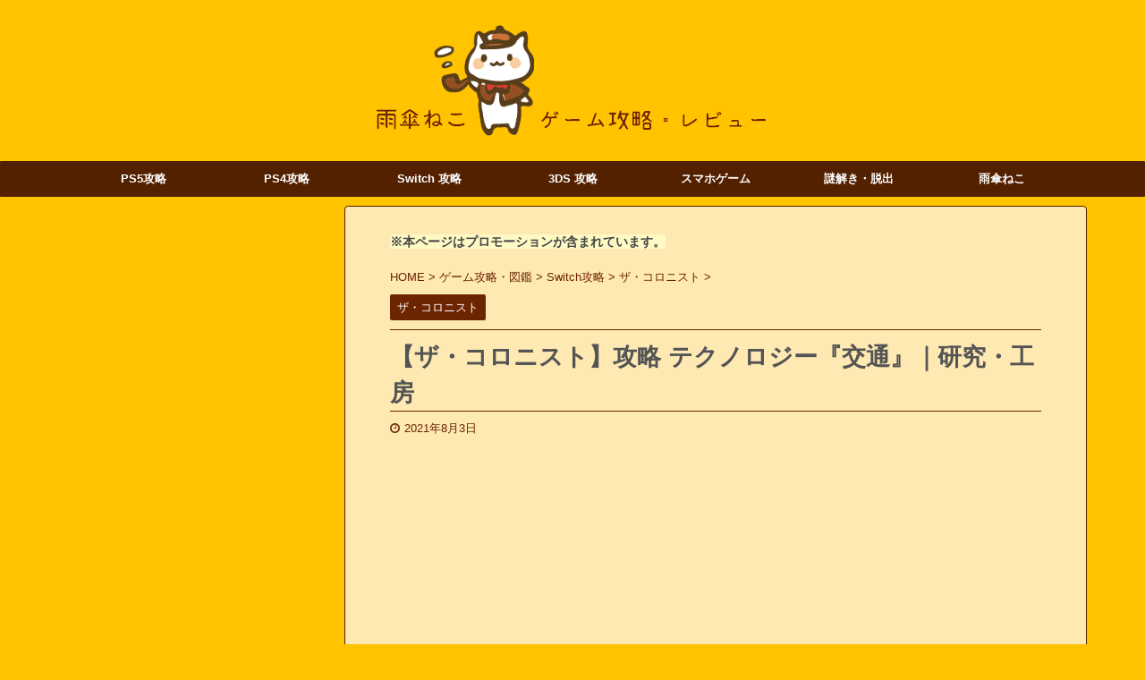

--- FILE ---
content_type: text/html; charset=UTF-8
request_url: https://nekoyakata.net/the-colonists-teckoutuu/
body_size: 25284
content:

<!DOCTYPE html>
<!--[if lt IE 7]>
<html class="ie6" lang="ja"> <![endif]-->
<!--[if IE 7]>
<html class="i7" lang="ja"> <![endif]-->
<!--[if IE 8]>
<html class="ie" lang="ja"> <![endif]-->
<!--[if gt IE 8]><!-->
<html lang="ja" class="">
	<!--<![endif]-->
	<head prefix="og: http://ogp.me/ns# fb: http://ogp.me/ns/fb# article: http://ogp.me/ns/article#">
		<meta charset="UTF-8" >
		<meta name="viewport" content="width=device-width,initial-scale=1.0,user-scalable=yes,viewport-fit=cover">
		<meta name="format-detection" content="telephone=no" >

		
		<link rel="alternate" type="application/rss+xml" title="雨傘ねこ　ゲームの館と小説の館 RSS Feed" href="https://nekoyakata.net/feed/" />
		<link rel="pingback" href="https://nekoyakata.net/xmlrpc.php" >
		<!--[if lt IE 9]>
		<script src="https://nekoyakata.net/wp-content/themes/affinger5/js/html5shiv.js"></script>
		<![endif]-->
				<meta name='robots' content='max-image-preview:large' />
<title>【ザ・コロニスト】攻略 テクノロジー『交通』｜研究・工房 - 雨傘ねこ　ゲームの館と小説の館</title>
<link rel='dns-prefetch' href='//ajax.googleapis.com' />
<link rel="alternate" title="oEmbed (JSON)" type="application/json+oembed" href="https://nekoyakata.net/wp-json/oembed/1.0/embed?url=https%3A%2F%2Fnekoyakata.net%2Fthe-colonists-teckoutuu%2F" />
<link rel="alternate" title="oEmbed (XML)" type="text/xml+oembed" href="https://nekoyakata.net/wp-json/oembed/1.0/embed?url=https%3A%2F%2Fnekoyakata.net%2Fthe-colonists-teckoutuu%2F&#038;format=xml" />
<style id='wp-img-auto-sizes-contain-inline-css' type='text/css'>
img:is([sizes=auto i],[sizes^="auto," i]){contain-intrinsic-size:3000px 1500px}
/*# sourceURL=wp-img-auto-sizes-contain-inline-css */
</style>
<style id='wp-emoji-styles-inline-css' type='text/css'>

	img.wp-smiley, img.emoji {
		display: inline !important;
		border: none !important;
		box-shadow: none !important;
		height: 1em !important;
		width: 1em !important;
		margin: 0 0.07em !important;
		vertical-align: -0.1em !important;
		background: none !important;
		padding: 0 !important;
	}
/*# sourceURL=wp-emoji-styles-inline-css */
</style>
<style id='wp-block-library-inline-css' type='text/css'>
:root{--wp-block-synced-color:#7a00df;--wp-block-synced-color--rgb:122,0,223;--wp-bound-block-color:var(--wp-block-synced-color);--wp-editor-canvas-background:#ddd;--wp-admin-theme-color:#007cba;--wp-admin-theme-color--rgb:0,124,186;--wp-admin-theme-color-darker-10:#006ba1;--wp-admin-theme-color-darker-10--rgb:0,107,160.5;--wp-admin-theme-color-darker-20:#005a87;--wp-admin-theme-color-darker-20--rgb:0,90,135;--wp-admin-border-width-focus:2px}@media (min-resolution:192dpi){:root{--wp-admin-border-width-focus:1.5px}}.wp-element-button{cursor:pointer}:root .has-very-light-gray-background-color{background-color:#eee}:root .has-very-dark-gray-background-color{background-color:#313131}:root .has-very-light-gray-color{color:#eee}:root .has-very-dark-gray-color{color:#313131}:root .has-vivid-green-cyan-to-vivid-cyan-blue-gradient-background{background:linear-gradient(135deg,#00d084,#0693e3)}:root .has-purple-crush-gradient-background{background:linear-gradient(135deg,#34e2e4,#4721fb 50%,#ab1dfe)}:root .has-hazy-dawn-gradient-background{background:linear-gradient(135deg,#faaca8,#dad0ec)}:root .has-subdued-olive-gradient-background{background:linear-gradient(135deg,#fafae1,#67a671)}:root .has-atomic-cream-gradient-background{background:linear-gradient(135deg,#fdd79a,#004a59)}:root .has-nightshade-gradient-background{background:linear-gradient(135deg,#330968,#31cdcf)}:root .has-midnight-gradient-background{background:linear-gradient(135deg,#020381,#2874fc)}:root{--wp--preset--font-size--normal:16px;--wp--preset--font-size--huge:42px}.has-regular-font-size{font-size:1em}.has-larger-font-size{font-size:2.625em}.has-normal-font-size{font-size:var(--wp--preset--font-size--normal)}.has-huge-font-size{font-size:var(--wp--preset--font-size--huge)}.has-text-align-center{text-align:center}.has-text-align-left{text-align:left}.has-text-align-right{text-align:right}.has-fit-text{white-space:nowrap!important}#end-resizable-editor-section{display:none}.aligncenter{clear:both}.items-justified-left{justify-content:flex-start}.items-justified-center{justify-content:center}.items-justified-right{justify-content:flex-end}.items-justified-space-between{justify-content:space-between}.screen-reader-text{border:0;clip-path:inset(50%);height:1px;margin:-1px;overflow:hidden;padding:0;position:absolute;width:1px;word-wrap:normal!important}.screen-reader-text:focus{background-color:#ddd;clip-path:none;color:#444;display:block;font-size:1em;height:auto;left:5px;line-height:normal;padding:15px 23px 14px;text-decoration:none;top:5px;width:auto;z-index:100000}html :where(.has-border-color){border-style:solid}html :where([style*=border-top-color]){border-top-style:solid}html :where([style*=border-right-color]){border-right-style:solid}html :where([style*=border-bottom-color]){border-bottom-style:solid}html :where([style*=border-left-color]){border-left-style:solid}html :where([style*=border-width]){border-style:solid}html :where([style*=border-top-width]){border-top-style:solid}html :where([style*=border-right-width]){border-right-style:solid}html :where([style*=border-bottom-width]){border-bottom-style:solid}html :where([style*=border-left-width]){border-left-style:solid}html :where(img[class*=wp-image-]){height:auto;max-width:100%}:where(figure){margin:0 0 1em}html :where(.is-position-sticky){--wp-admin--admin-bar--position-offset:var(--wp-admin--admin-bar--height,0px)}@media screen and (max-width:600px){html :where(.is-position-sticky){--wp-admin--admin-bar--position-offset:0px}}

/*# sourceURL=wp-block-library-inline-css */
</style><style id='global-styles-inline-css' type='text/css'>
:root{--wp--preset--aspect-ratio--square: 1;--wp--preset--aspect-ratio--4-3: 4/3;--wp--preset--aspect-ratio--3-4: 3/4;--wp--preset--aspect-ratio--3-2: 3/2;--wp--preset--aspect-ratio--2-3: 2/3;--wp--preset--aspect-ratio--16-9: 16/9;--wp--preset--aspect-ratio--9-16: 9/16;--wp--preset--color--black: #000000;--wp--preset--color--cyan-bluish-gray: #abb8c3;--wp--preset--color--white: #ffffff;--wp--preset--color--pale-pink: #f78da7;--wp--preset--color--vivid-red: #cf2e2e;--wp--preset--color--luminous-vivid-orange: #ff6900;--wp--preset--color--luminous-vivid-amber: #fcb900;--wp--preset--color--light-green-cyan: #7bdcb5;--wp--preset--color--vivid-green-cyan: #00d084;--wp--preset--color--pale-cyan-blue: #8ed1fc;--wp--preset--color--vivid-cyan-blue: #0693e3;--wp--preset--color--vivid-purple: #9b51e0;--wp--preset--color--soft-red: #e6514c;--wp--preset--color--light-grayish-red: #fdebee;--wp--preset--color--vivid-yellow: #ffc107;--wp--preset--color--very-pale-yellow: #fffde7;--wp--preset--color--very-light-gray: #fafafa;--wp--preset--color--very-dark-gray: #313131;--wp--preset--color--original-color-a: #43a047;--wp--preset--color--original-color-b: #795548;--wp--preset--color--original-color-c: #ec407a;--wp--preset--color--original-color-d: #9e9d24;--wp--preset--gradient--vivid-cyan-blue-to-vivid-purple: linear-gradient(135deg,rgb(6,147,227) 0%,rgb(155,81,224) 100%);--wp--preset--gradient--light-green-cyan-to-vivid-green-cyan: linear-gradient(135deg,rgb(122,220,180) 0%,rgb(0,208,130) 100%);--wp--preset--gradient--luminous-vivid-amber-to-luminous-vivid-orange: linear-gradient(135deg,rgb(252,185,0) 0%,rgb(255,105,0) 100%);--wp--preset--gradient--luminous-vivid-orange-to-vivid-red: linear-gradient(135deg,rgb(255,105,0) 0%,rgb(207,46,46) 100%);--wp--preset--gradient--very-light-gray-to-cyan-bluish-gray: linear-gradient(135deg,rgb(238,238,238) 0%,rgb(169,184,195) 100%);--wp--preset--gradient--cool-to-warm-spectrum: linear-gradient(135deg,rgb(74,234,220) 0%,rgb(151,120,209) 20%,rgb(207,42,186) 40%,rgb(238,44,130) 60%,rgb(251,105,98) 80%,rgb(254,248,76) 100%);--wp--preset--gradient--blush-light-purple: linear-gradient(135deg,rgb(255,206,236) 0%,rgb(152,150,240) 100%);--wp--preset--gradient--blush-bordeaux: linear-gradient(135deg,rgb(254,205,165) 0%,rgb(254,45,45) 50%,rgb(107,0,62) 100%);--wp--preset--gradient--luminous-dusk: linear-gradient(135deg,rgb(255,203,112) 0%,rgb(199,81,192) 50%,rgb(65,88,208) 100%);--wp--preset--gradient--pale-ocean: linear-gradient(135deg,rgb(255,245,203) 0%,rgb(182,227,212) 50%,rgb(51,167,181) 100%);--wp--preset--gradient--electric-grass: linear-gradient(135deg,rgb(202,248,128) 0%,rgb(113,206,126) 100%);--wp--preset--gradient--midnight: linear-gradient(135deg,rgb(2,3,129) 0%,rgb(40,116,252) 100%);--wp--preset--font-size--small: 13px;--wp--preset--font-size--medium: 20px;--wp--preset--font-size--large: 36px;--wp--preset--font-size--x-large: 42px;--wp--preset--spacing--20: 0.44rem;--wp--preset--spacing--30: 0.67rem;--wp--preset--spacing--40: 1rem;--wp--preset--spacing--50: 1.5rem;--wp--preset--spacing--60: 2.25rem;--wp--preset--spacing--70: 3.38rem;--wp--preset--spacing--80: 5.06rem;--wp--preset--shadow--natural: 6px 6px 9px rgba(0, 0, 0, 0.2);--wp--preset--shadow--deep: 12px 12px 50px rgba(0, 0, 0, 0.4);--wp--preset--shadow--sharp: 6px 6px 0px rgba(0, 0, 0, 0.2);--wp--preset--shadow--outlined: 6px 6px 0px -3px rgb(255, 255, 255), 6px 6px rgb(0, 0, 0);--wp--preset--shadow--crisp: 6px 6px 0px rgb(0, 0, 0);}:where(.is-layout-flex){gap: 0.5em;}:where(.is-layout-grid){gap: 0.5em;}body .is-layout-flex{display: flex;}.is-layout-flex{flex-wrap: wrap;align-items: center;}.is-layout-flex > :is(*, div){margin: 0;}body .is-layout-grid{display: grid;}.is-layout-grid > :is(*, div){margin: 0;}:where(.wp-block-columns.is-layout-flex){gap: 2em;}:where(.wp-block-columns.is-layout-grid){gap: 2em;}:where(.wp-block-post-template.is-layout-flex){gap: 1.25em;}:where(.wp-block-post-template.is-layout-grid){gap: 1.25em;}.has-black-color{color: var(--wp--preset--color--black) !important;}.has-cyan-bluish-gray-color{color: var(--wp--preset--color--cyan-bluish-gray) !important;}.has-white-color{color: var(--wp--preset--color--white) !important;}.has-pale-pink-color{color: var(--wp--preset--color--pale-pink) !important;}.has-vivid-red-color{color: var(--wp--preset--color--vivid-red) !important;}.has-luminous-vivid-orange-color{color: var(--wp--preset--color--luminous-vivid-orange) !important;}.has-luminous-vivid-amber-color{color: var(--wp--preset--color--luminous-vivid-amber) !important;}.has-light-green-cyan-color{color: var(--wp--preset--color--light-green-cyan) !important;}.has-vivid-green-cyan-color{color: var(--wp--preset--color--vivid-green-cyan) !important;}.has-pale-cyan-blue-color{color: var(--wp--preset--color--pale-cyan-blue) !important;}.has-vivid-cyan-blue-color{color: var(--wp--preset--color--vivid-cyan-blue) !important;}.has-vivid-purple-color{color: var(--wp--preset--color--vivid-purple) !important;}.has-black-background-color{background-color: var(--wp--preset--color--black) !important;}.has-cyan-bluish-gray-background-color{background-color: var(--wp--preset--color--cyan-bluish-gray) !important;}.has-white-background-color{background-color: var(--wp--preset--color--white) !important;}.has-pale-pink-background-color{background-color: var(--wp--preset--color--pale-pink) !important;}.has-vivid-red-background-color{background-color: var(--wp--preset--color--vivid-red) !important;}.has-luminous-vivid-orange-background-color{background-color: var(--wp--preset--color--luminous-vivid-orange) !important;}.has-luminous-vivid-amber-background-color{background-color: var(--wp--preset--color--luminous-vivid-amber) !important;}.has-light-green-cyan-background-color{background-color: var(--wp--preset--color--light-green-cyan) !important;}.has-vivid-green-cyan-background-color{background-color: var(--wp--preset--color--vivid-green-cyan) !important;}.has-pale-cyan-blue-background-color{background-color: var(--wp--preset--color--pale-cyan-blue) !important;}.has-vivid-cyan-blue-background-color{background-color: var(--wp--preset--color--vivid-cyan-blue) !important;}.has-vivid-purple-background-color{background-color: var(--wp--preset--color--vivid-purple) !important;}.has-black-border-color{border-color: var(--wp--preset--color--black) !important;}.has-cyan-bluish-gray-border-color{border-color: var(--wp--preset--color--cyan-bluish-gray) !important;}.has-white-border-color{border-color: var(--wp--preset--color--white) !important;}.has-pale-pink-border-color{border-color: var(--wp--preset--color--pale-pink) !important;}.has-vivid-red-border-color{border-color: var(--wp--preset--color--vivid-red) !important;}.has-luminous-vivid-orange-border-color{border-color: var(--wp--preset--color--luminous-vivid-orange) !important;}.has-luminous-vivid-amber-border-color{border-color: var(--wp--preset--color--luminous-vivid-amber) !important;}.has-light-green-cyan-border-color{border-color: var(--wp--preset--color--light-green-cyan) !important;}.has-vivid-green-cyan-border-color{border-color: var(--wp--preset--color--vivid-green-cyan) !important;}.has-pale-cyan-blue-border-color{border-color: var(--wp--preset--color--pale-cyan-blue) !important;}.has-vivid-cyan-blue-border-color{border-color: var(--wp--preset--color--vivid-cyan-blue) !important;}.has-vivid-purple-border-color{border-color: var(--wp--preset--color--vivid-purple) !important;}.has-vivid-cyan-blue-to-vivid-purple-gradient-background{background: var(--wp--preset--gradient--vivid-cyan-blue-to-vivid-purple) !important;}.has-light-green-cyan-to-vivid-green-cyan-gradient-background{background: var(--wp--preset--gradient--light-green-cyan-to-vivid-green-cyan) !important;}.has-luminous-vivid-amber-to-luminous-vivid-orange-gradient-background{background: var(--wp--preset--gradient--luminous-vivid-amber-to-luminous-vivid-orange) !important;}.has-luminous-vivid-orange-to-vivid-red-gradient-background{background: var(--wp--preset--gradient--luminous-vivid-orange-to-vivid-red) !important;}.has-very-light-gray-to-cyan-bluish-gray-gradient-background{background: var(--wp--preset--gradient--very-light-gray-to-cyan-bluish-gray) !important;}.has-cool-to-warm-spectrum-gradient-background{background: var(--wp--preset--gradient--cool-to-warm-spectrum) !important;}.has-blush-light-purple-gradient-background{background: var(--wp--preset--gradient--blush-light-purple) !important;}.has-blush-bordeaux-gradient-background{background: var(--wp--preset--gradient--blush-bordeaux) !important;}.has-luminous-dusk-gradient-background{background: var(--wp--preset--gradient--luminous-dusk) !important;}.has-pale-ocean-gradient-background{background: var(--wp--preset--gradient--pale-ocean) !important;}.has-electric-grass-gradient-background{background: var(--wp--preset--gradient--electric-grass) !important;}.has-midnight-gradient-background{background: var(--wp--preset--gradient--midnight) !important;}.has-small-font-size{font-size: var(--wp--preset--font-size--small) !important;}.has-medium-font-size{font-size: var(--wp--preset--font-size--medium) !important;}.has-large-font-size{font-size: var(--wp--preset--font-size--large) !important;}.has-x-large-font-size{font-size: var(--wp--preset--font-size--x-large) !important;}
/*# sourceURL=global-styles-inline-css */
</style>

<style id='classic-theme-styles-inline-css' type='text/css'>
/*! This file is auto-generated */
.wp-block-button__link{color:#fff;background-color:#32373c;border-radius:9999px;box-shadow:none;text-decoration:none;padding:calc(.667em + 2px) calc(1.333em + 2px);font-size:1.125em}.wp-block-file__button{background:#32373c;color:#fff;text-decoration:none}
/*# sourceURL=/wp-includes/css/classic-themes.min.css */
</style>
<link rel='stylesheet' id='contact-form-7-css' href='https://nekoyakata.net/wp-content/plugins/contact-form-7/includes/css/styles.css?ver=6.1.4' type='text/css' media='all' />
<link rel='stylesheet' id='toc-screen-css' href='https://nekoyakata.net/wp-content/plugins/table-of-contents-plus/screen.min.css?ver=2411.1' type='text/css' media='all' />
<style id='toc-screen-inline-css' type='text/css'>
div#toc_container {width: 75%;}
/*# sourceURL=toc-screen-inline-css */
</style>
<link rel='stylesheet' id='wc-shortcodes-style-css' href='https://nekoyakata.net/wp-content/plugins/wc-shortcodes/public/assets/css/style.css?ver=3.46' type='text/css' media='all' />
<link rel='stylesheet' id='yyi_rinker_stylesheet-css' href='https://nekoyakata.net/wp-content/plugins/yyi-rinker/css/style.css?v=1.11.1&#038;ver=a215f99847c38c9cc7f97565293a6c1f' type='text/css' media='all' />
<link rel='stylesheet' id='normalize-css' href='https://nekoyakata.net/wp-content/themes/affinger5/css/normalize.css?ver=1.5.9' type='text/css' media='all' />
<link rel='stylesheet' id='font-awesome-css' href='https://nekoyakata.net/wp-content/themes/affinger5/css/fontawesome/css/font-awesome.min.css?ver=4.7.0' type='text/css' media='all' />
<link rel='stylesheet' id='font-awesome-animation-css' href='https://nekoyakata.net/wp-content/themes/affinger5/css/fontawesome/css/font-awesome-animation.min.css?ver=a215f99847c38c9cc7f97565293a6c1f' type='text/css' media='all' />
<link rel='stylesheet' id='st_svg-css' href='https://nekoyakata.net/wp-content/themes/affinger5/st_svg/style.css?ver=a215f99847c38c9cc7f97565293a6c1f' type='text/css' media='all' />
<link rel='stylesheet' id='slick-css' href='https://nekoyakata.net/wp-content/themes/affinger5/vendor/slick/slick.css?ver=1.8.0' type='text/css' media='all' />
<link rel='stylesheet' id='slick-theme-css' href='https://nekoyakata.net/wp-content/themes/affinger5/vendor/slick/slick-theme.css?ver=1.8.0' type='text/css' media='all' />
<link rel='stylesheet' id='style-css' href='https://nekoyakata.net/wp-content/themes/affinger5/style.css?ver=a215f99847c38c9cc7f97565293a6c1f' type='text/css' media='all' />
<link rel='stylesheet' id='child-style-css' href='https://nekoyakata.net/wp-content/themes/affinger5-child/style.css?ver=a215f99847c38c9cc7f97565293a6c1f' type='text/css' media='all' />
<link rel='stylesheet' id='single-css' href='https://nekoyakata.net/wp-content/themes/affinger5/st-rankcss.php' type='text/css' media='all' />
<link rel='stylesheet' id='wordpresscanvas-font-awesome-css' href='https://nekoyakata.net/wp-content/plugins/wc-shortcodes/public/assets/css/font-awesome.min.css?ver=4.7.0' type='text/css' media='all' />
<link rel='stylesheet' id='st-themecss-css' href='https://nekoyakata.net/wp-content/themes/affinger5/st-themecss-loader.php?ver=a215f99847c38c9cc7f97565293a6c1f' type='text/css' media='all' />
<script type="text/javascript" src="//ajax.googleapis.com/ajax/libs/jquery/1.11.3/jquery.min.js?ver=1.11.3" id="jquery-js"></script>
<link rel="https://api.w.org/" href="https://nekoyakata.net/wp-json/" /><link rel="alternate" title="JSON" type="application/json" href="https://nekoyakata.net/wp-json/wp/v2/posts/54218" /><link rel='shortlink' href='https://nekoyakata.net/?p=54218' />
<script type="text/javascript" language="javascript">
    var vc_pid = "885819849";
</script><script type="text/javascript" src="//aml.valuecommerce.com/vcdal.js" async></script><style>
.yyi-rinker-images {
    display: flex;
    justify-content: center;
    align-items: center;
    position: relative;

}
div.yyi-rinker-image img.yyi-rinker-main-img.hidden {
    display: none;
}

.yyi-rinker-images-arrow {
    cursor: pointer;
    position: absolute;
    top: 50%;
    display: block;
    margin-top: -11px;
    opacity: 0.6;
    width: 22px;
}

.yyi-rinker-images-arrow-left{
    left: -10px;
}
.yyi-rinker-images-arrow-right{
    right: -10px;
}

.yyi-rinker-images-arrow-left.hidden {
    display: none;
}

.yyi-rinker-images-arrow-right.hidden {
    display: none;
}
div.yyi-rinker-contents.yyi-rinker-design-tate  div.yyi-rinker-box{
    flex-direction: column;
}

div.yyi-rinker-contents.yyi-rinker-design-slim div.yyi-rinker-box .yyi-rinker-links {
    flex-direction: column;
}

div.yyi-rinker-contents.yyi-rinker-design-slim div.yyi-rinker-info {
    width: 100%;
}

div.yyi-rinker-contents.yyi-rinker-design-slim .yyi-rinker-title {
    text-align: center;
}

div.yyi-rinker-contents.yyi-rinker-design-slim .yyi-rinker-links {
    text-align: center;
}
div.yyi-rinker-contents.yyi-rinker-design-slim .yyi-rinker-image {
    margin: auto;
}

div.yyi-rinker-contents.yyi-rinker-design-slim div.yyi-rinker-info ul.yyi-rinker-links li {
	align-self: stretch;
}
div.yyi-rinker-contents.yyi-rinker-design-slim div.yyi-rinker-box div.yyi-rinker-info {
	padding: 0;
}
div.yyi-rinker-contents.yyi-rinker-design-slim div.yyi-rinker-box {
	flex-direction: column;
	padding: 14px 5px 0;
}

.yyi-rinker-design-slim div.yyi-rinker-box div.yyi-rinker-info {
	text-align: center;
}

.yyi-rinker-design-slim div.price-box span.price {
	display: block;
}

div.yyi-rinker-contents.yyi-rinker-design-slim div.yyi-rinker-info div.yyi-rinker-title a{
	font-size:16px;
}

div.yyi-rinker-contents.yyi-rinker-design-slim ul.yyi-rinker-links li.amazonkindlelink:before,  div.yyi-rinker-contents.yyi-rinker-design-slim ul.yyi-rinker-links li.amazonlink:before,  div.yyi-rinker-contents.yyi-rinker-design-slim ul.yyi-rinker-links li.rakutenlink:before, div.yyi-rinker-contents.yyi-rinker-design-slim ul.yyi-rinker-links li.yahoolink:before, div.yyi-rinker-contents.yyi-rinker-design-slim ul.yyi-rinker-links li.mercarilink:before {
	font-size:12px;
}

div.yyi-rinker-contents.yyi-rinker-design-slim ul.yyi-rinker-links li a {
	font-size: 13px;
}
.entry-content ul.yyi-rinker-links li {
	padding: 0;
}

div.yyi-rinker-contents .yyi-rinker-attention.attention_desing_right_ribbon {
    width: 89px;
    height: 91px;
    position: absolute;
    top: -1px;
    right: -1px;
    left: auto;
    overflow: hidden;
}

div.yyi-rinker-contents .yyi-rinker-attention.attention_desing_right_ribbon span {
    display: inline-block;
    width: 146px;
    position: absolute;
    padding: 4px 0;
    left: -13px;
    top: 12px;
    text-align: center;
    font-size: 12px;
    line-height: 24px;
    -webkit-transform: rotate(45deg);
    transform: rotate(45deg);
    box-shadow: 0 1px 3px rgba(0, 0, 0, 0.2);
}

div.yyi-rinker-contents .yyi-rinker-attention.attention_desing_right_ribbon {
    background: none;
}
.yyi-rinker-attention.attention_desing_right_ribbon .yyi-rinker-attention-after,
.yyi-rinker-attention.attention_desing_right_ribbon .yyi-rinker-attention-before{
display:none;
}
div.yyi-rinker-use-right_ribbon div.yyi-rinker-title {
    margin-right: 2rem;
}

				</style><meta name="robots" content="index, follow" />
<meta name="thumbnail" content="https://nekoyakata.net/wp-content/uploads/2021/07/ac663b9bc5d208e2ecccefebea635012.jpg">
<link rel="shortcut icon" href="https://nekoyakata.net/wp-content/uploads/2020/02/nekotantei200.jpg" >
<script type="application/javascript" src="//anymind360.com/js/10015/ats.js"></script>
<script async src="https://securepubads.g.doubleclick.net/tag/js/gpt.js"></script>
<script>
  window.googletag = window.googletag || {cmd: []};
  googletag.cmd.push(function() {
    googletag.defineSlot('/9176203,21824574005/1760906', [[300, 250], [336, 280]], 'div-gpt-ad-1631506555579-0').addService(googletag.pubads());
    googletag.defineSlot('/9176203,21824574005/1760907', [[300, 250], [336, 280]], 'div-gpt-ad-1631506656481-0').addService(googletag.pubads());
    googletag.defineSlot('/9176203,21824574005/1760908', [[336, 280], [300, 250]], 'div-gpt-ad-1631506736228-0').addService(googletag.pubads());
    googletag.pubads().enableSingleRequest();
    googletag.pubads().collapseEmptyDivs(); //空のdivを閉じる
    googletag.enableServices();
  });
</script>
<script async src="https://securepubads.g.doubleclick.net/tag/js/gpt.js"></script>
<script>
  window.googletag = window.googletag || {cmd: []};
  googletag.cmd.push(function() {
    googletag.defineSlot('/9176203,21824574005/1761904', [[300, 250], [336, 280]], 'div-gpt-ad-1632218353518-0').addService(googletag.pubads());
    googletag.defineSlot('/9176203,21824574005/1761905', [[300, 250], [336, 280]], 'div-gpt-ad-1632218410221-0').addService(googletag.pubads());
    googletag.defineSlot('/9176203,21824574005/1761906', [[300, 250], [336, 280]], 'div-gpt-ad-1632218482370-0').addService(googletag.pubads());
    googletag.defineSlot('/9176203,21824574005/1761907', [[300, 250], [336, 280]], 'div-gpt-ad-1632218566391-0').addService(googletag.pubads());
    googletag.pubads().enableSingleRequest();
    googletag.pubads().collapseEmptyDivs(); //空のdivを閉じる
    googletag.enableServices();
  });
</script>
<link rel="canonical" href="https://nekoyakata.net/the-colonists-teckoutuu/" />
<style type="text/css" id="custom-background-css">
body.custom-background { background-color: #ffc300; }
</style>
			<style type="text/css" id="wp-custom-css">
			ul.yyi-rinker-links {
padding: 0!important;
}

div.yyi-rinker-contents img{
max-width:100px;
}

div.yyi-rinker-contents {
margin: 0 0 1.5em;/*外側上の余白を削除*/
border: none;/*外側の枠線を削除（余計な部分）*/
box-shadow: none;/*影を削除*/
}
div.yyi-rinker-contents div.yyi-rinker-box{
border:4px double #CCC;/*二重枠線*/
}
/* 商品タイトル　リンク色変更 */
div.yyi-rinker-title a {
color: #1a62af!important;/*通常時の色*/
font-weight: bold;
}
div.yyi-rinker-title a:hover {/*ホバーした時の色*/
color: #e16d15!important;
}
div.yyi-rinker-contents ul.yyi-rinker-links {
margin-bottom: 0!important;
}
/* rinker ボタン高さを44pxに */
div.yyi-rinker-contents ul.yyi-rinker-links li {
font-size: .9em;
letter-spacing: .1em;
margin: 6px 10px 6px 0px;
padding: 0;
}
div.yyi-rinker-contents ul.yyi-rinker-links li a{
height:44px;
line-height:44px;
}
div.yyi-rinker-contents ul.yyi-rinker-links li a:hover {
color: white!important;
opacity: 1;
}
div.yyi-rinker-contents ul.yyi-rinker-links li:hover {
opacity:0.9;
}
/* ボタン色変更 */
div.yyi-rinker-contents ul.yyi-rinker-links li.amazonlink { /* Amazon */
background: #ffb745; /* 背景色 */
}
div.yyi-rinker-contents ul.yyi-rinker-links li.rakutenlink { /* 楽天 */
background: #d35c53; /* 背景色 */
}
div.yyi-rinker-contents ul.yyi-rinker-links li.yahoolink { /* Yahoo */
background: #65adf3; /* 背景色 */
}
/* rinker サムネイル幅を230pxに */
div.yyi-rinker-contents div.yyi-rinker-image {
width: 100px;
min-width: 100px;
padding: 0;
margin-right: 10px;
}
div.yyi-rinker-contents img.yyi-rinker-main-img {
width: auto;
}
/*商品タイトル・詳細・ボタン*/
div.yyi-rinker-contents div.yyi-rinker-info {
width: 100%;
}

/* スマホサイズのみ適用 */
@media screen and (max-width:767px) {
div.yyi-rinker-contents div.yyi-rinker-box{
display:block;
}
/* 画像を中央そろえ */
div.yyi-rinker-contents div.yyi-rinker-image{
margin-left:auto;
margin-right:auto
}
div.yyi-rinker-contents ul.yyi-rinker-links li{
text-align:center;
width: 100%;
margin: 6px 0px;
}
/* rinker 商品詳細（文字とボタン部分）幅を広げる */
div.yyi-rinker-contents div.yyi-rinker-box div.yyi-rinker-info {
width: 95%;
margin: 0 auto;
text-align: center;
}
/*メーカー名・価格・日付部分*/
div.yyi-rinker-contents div.yyi-rinker-detail {
padding-left: 0;/*余計な余白を削除*/
}
div.yyi-rinker-contents div.yyi-rinker-detail　div.price-box {
font-size: .5em;
}
/*値段部分*/
div.yyi-rinker-contents div.yyi-rinker-detail　div.price-box .price {
font-size: 2em;
margin: 5px;
display: block;
}
div.yyi-rinker-contents div.yyi-rinker-image {
width: 230px;
min-width: 140px;
}}

/*スマホボタン表示中央*/
@media (max-width: 420px) and (min-width: 321px){
body div.yyi-rinker-contents ul.yyi-rinker-links li a {
padding: 0;
}}		</style>
					<script>
		(function (i, s, o, g, r, a, m) {
			i['GoogleAnalyticsObject'] = r;
			i[r] = i[r] || function () {
					(i[r].q = i[r].q || []).push(arguments)
				}, i[r].l = 1 * new Date();
			a = s.createElement(o),
				m = s.getElementsByTagName(o)[0];
			a.async = 1;
			a.src = g;
			m.parentNode.insertBefore(a, m)
		})(window, document, 'script', '//www.google-analytics.com/analytics.js', 'ga');

		ga('create', 'UA-74704945-1', 'auto');
		ga('send', 'pageview');

	</script>
					



<script>
	jQuery(function(){
		jQuery('.st-btn-open').click(function(){
			jQuery(this).next('.st-slidebox').stop(true, true).slideToggle();
			jQuery(this).addClass('st-btn-open-click');
		});
	});
</script>


<script>
	jQuery(function(){
		jQuery("#toc_container:not(:has(ul ul))").addClass("only-toc");
		jQuery(".st-ac-box ul:has(.cat-item)").each(function(){
			jQuery(this).addClass("st-ac-cat");
		});
	});
</script>

<script>
	jQuery(function(){
					jQuery( '.post h4:not(.st-css-no):not(.st-matome):not(.rankh4):not(#reply-title):not(.point)' ).wrap( '<div class="st-h4husen-shadow"></div>' );
			jQuery( '.h4modoki' ).wrap( '<div class="st-h4husen-shadow"></div>' );
						jQuery('.st-star').parent('.rankh4').css('padding-bottom','5px'); // スターがある場合のランキング見出し調整
	});
</script>

			</head>
	<body class="wp-singular post-template-default single single-post postid-54218 single-format-standard custom-background wp-theme-affinger5 wp-child-theme-affinger5-child wc-shortcodes-font-awesome-enabled not-front-page" >
				<div id="st-ami">
				<div id="wrapper" class="">
				<div id="wrapper-in">
					<header id="st-headwide">
						<div id="headbox-bg">
							<div class="clearfix" id="headbox">
										<nav id="s-navi" class="pcnone" data-st-nav data-st-nav-type="normal">
			<dl class="acordion is-active" data-st-nav-primary>
				<dt class="trigger">
					<p class="acordion_button"><span class="op has-text"><i class="fa st-svg-menu"></i></span></p>
					
								<!-- 追加メニュー -->
								
								<!-- 追加メニュー2 -->
								
									</dt>

				<dd class="acordion_tree">
					<div class="acordion_tree_content">

													<div class="st-ac-box">
								<div id="search-6" class="st-widgets-box ac-widgets-top widget_search"><div id="search">
	<form method="get" id="searchform" action="https://nekoyakata.net/">
		<label class="hidden" for="s">
					</label>
		<input type="text" placeholder="検索するテキストを入力" value="" name="s" id="s" />
		<input type="image" src="https://nekoyakata.net/wp-content/themes/affinger5/images/search.png" alt="検索" id="searchsubmit" />
	</form>
</div>
<!-- /stinger --> </div><div id="form2_widget-2" class="st-widgets-box ac-widgets-top widget_form2_widget"><a class="st-originallink" href="https://nekoyakata.net" style="color:  !important;">
					<div class="st-originalbtn" style="background-color: #fa776d !important;">
						<div class="st-originalbtn-l"><span class="btnwebfont"><i class="fa fa-pencil-square-o" aria-hidden="true"></i></span></div>
						<div class="st-originalbtn-r"><span class="originalbtn-bold">ホーム</span></div>
					</div>
				</a></div><div id="form_widget-4" class="st-widgets-box ac-widgets-top widget_form_widget"><a class="st-formbtnlink" href="https://nekoyakata.net/contact/">
					<div class="st-formbtn">
						<div class="st-originalbtn-l"><span class="btnwebfont"><i class="fa fa-envelope" aria-hidden="true"></i></span></div>
						<div class="st-originalbtn-r"><span class="originalbtn-bold">お問い合わせ</span></div>
					</div>
				</a> </div>							</div>
						

														<div class="menu-%e3%83%a1%e3%82%a4%e3%83%b3%e3%83%a1%e3%83%8b%e3%83%a5%e3%83%bc-container"><ul id="menu-%e3%83%a1%e3%82%a4%e3%83%b3%e3%83%a1%e3%83%8b%e3%83%a5%e3%83%bc" class="menu"><li id="menu-item-80068" class="menu-item menu-item-type-taxonomy menu-item-object-category menu-item-has-children menu-item-80068"><a href="https://nekoyakata.net/category/ps5/"><span class="menu-item-label">PS5攻略</span></a>
<ul class="sub-menu">
	<li id="menu-item-88207" class="menu-item menu-item-type-taxonomy menu-item-object-category menu-item-88207"><a href="https://nekoyakata.net/category/ps5/mhws/"><span class="menu-item-label">モンハンワイルズ</span></a></li>
	<li id="menu-item-87889" class="menu-item menu-item-type-taxonomy menu-item-object-category menu-item-87889"><a href="https://nekoyakata.net/category/ps5/endermagnolia/"><span class="menu-item-label">エンダーマグノリア</span></a></li>
	<li id="menu-item-87148" class="menu-item menu-item-type-taxonomy menu-item-object-category menu-item-87148"><a href="https://nekoyakata.net/category/ps5/wayfinder/"><span class="menu-item-label">Wayfinder</span></a></li>
	<li id="menu-item-86172" class="menu-item menu-item-type-taxonomy menu-item-object-category menu-item-86172"><a href="https://nekoyakata.net/category/ps5/bou/"><span class="menu-item-label">ボウと月夜の碧い花</span></a></li>
	<li id="menu-item-84640" class="menu-item menu-item-type-taxonomy menu-item-object-category menu-item-84640"><a href="https://nekoyakata.net/category/ps5/helldivers2/"><span class="menu-item-label">ヘルダイバー2</span></a></li>
	<li id="menu-item-80069" class="menu-item menu-item-type-taxonomy menu-item-object-category menu-item-80069"><a href="https://nekoyakata.net/category/ps5/remnant2/"><span class="menu-item-label">レムナント2</span></a></li>
</ul>
</li>
<li id="menu-item-24801" class="menu-item menu-item-type-taxonomy menu-item-object-category menu-item-has-children menu-item-24801"><a href="https://nekoyakata.net/category/gamecapture/ps4/"><span class="menu-item-label">PS4攻略</span></a>
<ul class="sub-menu">
	<li id="menu-item-72544" class="menu-item menu-item-type-taxonomy menu-item-object-category menu-item-72544"><a href="https://nekoyakata.net/category/gamecapture/ps4/edf6/"><span class="menu-item-label">地球防衛軍6</span></a></li>
	<li id="menu-item-71909" class="menu-item menu-item-type-taxonomy menu-item-object-category menu-item-71909"><a href="https://nekoyakata.net/category/gamecapture/ps4/cult/"><span class="menu-item-label">Cult of the Lamb</span></a></li>
	<li id="menu-item-71349" class="menu-item menu-item-type-taxonomy menu-item-object-category menu-item-71349"><a href="https://nekoyakata.net/category/gamecapture/ps4/stray/"><span class="menu-item-label">Stray</span></a></li>
	<li id="menu-item-69896" class="menu-item menu-item-type-taxonomy menu-item-object-category menu-item-69896"><a href="https://nekoyakata.net/category/gamecapture/ps4/slay-the-spire/"><span class="menu-item-label">slay the spire</span></a></li>
	<li id="menu-item-67734" class="menu-item menu-item-type-taxonomy menu-item-object-category menu-item-67734"><a href="https://nekoyakata.net/category/gamecapture/ps4/wonderlands/"><span class="menu-item-label">ワンダーランズ</span></a></li>
	<li id="menu-item-67029" class="menu-item menu-item-type-taxonomy menu-item-object-category menu-item-67029"><a href="https://nekoyakata.net/category/gamecapture/ps4/sifu/"><span class="menu-item-label">師父-sifu-</span></a></li>
	<li id="menu-item-45590" class="menu-item menu-item-type-taxonomy menu-item-object-category menu-item-45590"><a href="https://nekoyakata.net/category/gamecapture/ps4/d-edf/"><span class="menu-item-label">デジボク 地球防衛軍</span></a></li>
	<li id="menu-item-41039" class="menu-item menu-item-type-taxonomy menu-item-object-category menu-item-41039"><a href="https://nekoyakata.net/category/gamecapture/ps4/neon-abyss/"><span class="menu-item-label">ネオンアビス</span></a></li>
	<li id="menu-item-40006" class="menu-item menu-item-type-taxonomy menu-item-object-category menu-item-40006"><a href="https://nekoyakata.net/category/gamecapture/ps4/remnant-from-the-ashes/"><span class="menu-item-label">レムナント・フロム・ジ・アッシュ</span></a></li>
	<li id="menu-item-24800" class="menu-item menu-item-type-taxonomy menu-item-object-category menu-item-24800"><a href="https://nekoyakata.net/category/gamecapture/ps4/division2/"><span class="menu-item-label">ディビジョン2</span></a></li>
	<li id="menu-item-24973" class="menu-item menu-item-type-taxonomy menu-item-object-category menu-item-24973"><a href="https://nekoyakata.net/category/gamecapture/ps4/division/"><span class="menu-item-label">ディビジョン</span></a></li>
	<li id="menu-item-25392" class="menu-item menu-item-type-taxonomy menu-item-object-category menu-item-25392"><a href="https://nekoyakata.net/category/gamecapture/ps4/mhw/"><span class="menu-item-label">モンハンワールド</span></a></li>
</ul>
</li>
<li id="menu-item-24974" class="menu-item menu-item-type-taxonomy menu-item-object-category current-post-ancestor menu-item-has-children menu-item-24974"><a href="https://nekoyakata.net/category/gamecapture/switch/"><span class="menu-item-label">Switch 攻略</span></a>
<ul class="sub-menu">
	<li id="menu-item-83127" class="menu-item menu-item-type-taxonomy menu-item-object-category menu-item-83127"><a href="https://nekoyakata.net/category/gamecapture/switch/frederica/"><span class="menu-item-label">フレデリカ</span></a></li>
	<li id="menu-item-79448" class="menu-item menu-item-type-taxonomy menu-item-object-category menu-item-79448"><a href="https://nekoyakata.net/category/gamecapture/switch/nova-lands/"><span class="menu-item-label">Nova Lands</span></a></li>
	<li id="menu-item-77228" class="menu-item menu-item-type-taxonomy menu-item-object-category menu-item-77228"><a href="https://nekoyakata.net/category/gamecapture/switch/zeldat/"><span class="menu-item-label">ゼルダの伝説 ティアキン</span></a></li>
	<li id="menu-item-75856" class="menu-item menu-item-type-taxonomy menu-item-object-category menu-item-75856"><a href="https://nekoyakata.net/category/gamecapture/switch/ship-of-fools/"><span class="menu-item-label">Ship of Fools</span></a></li>
	<li id="menu-item-74142" class="menu-item menu-item-type-taxonomy menu-item-object-category menu-item-74142"><a href="https://nekoyakata.net/category/gamecapture/switch/nobiboku2/"><span class="menu-item-label">ドラえもん のび太の牧場物語2</span></a></li>
	<li id="menu-item-71701" class="menu-item menu-item-type-taxonomy menu-item-object-category menu-item-71701"><a href="https://nekoyakata.net/category/gamecapture/switch/hidden/"><span class="menu-item-label">Hidden Through Time</span></a></li>
	<li id="menu-item-69553" class="menu-item menu-item-type-taxonomy menu-item-object-category menu-item-69553"><a href="https://nekoyakata.net/category/gamecapture/switch/dont-starve-together/"><span class="menu-item-label">Don't Starve Together</span></a></li>
	<li id="menu-item-67129" class="menu-item menu-item-type-taxonomy menu-item-object-category menu-item-67129"><a href="https://nekoyakata.net/category/gamecapture/switch/chocobogp/"><span class="menu-item-label">チョコボGP</span></a></li>
	<li id="menu-item-65474" class="menu-item menu-item-type-taxonomy menu-item-object-category menu-item-65474"><a href="https://nekoyakata.net/category/gamecapture/switch/graveyard-keeper/"><span class="menu-item-label">Graveyard Keeper</span></a></li>
	<li id="menu-item-63696" class="menu-item menu-item-type-taxonomy menu-item-object-category menu-item-63696"><a href="https://nekoyakata.net/category/gamecapture/switch/the-wild-at-heart/"><span class="menu-item-label">The Wild at Heart</span></a></li>
	<li id="menu-item-61965" class="menu-item menu-item-type-taxonomy menu-item-object-category menu-item-61965"><a href="https://nekoyakata.net/category/gamecapture/switch/skul/"><span class="menu-item-label">Skul: The Hero Slayer</span></a></li>
	<li id="menu-item-61009" class="menu-item menu-item-type-taxonomy menu-item-object-category menu-item-61009"><a href="https://nekoyakata.net/category/gamecapture/switch/toroom/"><span class="menu-item-label">Toroom</span></a></li>
	<li id="menu-item-57333" class="menu-item menu-item-type-taxonomy menu-item-object-category menu-item-57333"><a href="https://nekoyakata.net/category/gamecapture/switch/nyanza/"><span class="menu-item-label">ニャンザの冒険</span></a></li>
	<li id="menu-item-55005" class="menu-item menu-item-type-taxonomy menu-item-object-category menu-item-55005"><a href="https://nekoyakata.net/category/gamecapture/switch/greak/"><span class="menu-item-label">グリーク: アズールの記憶</span></a></li>
	<li id="menu-item-54364" class="menu-item menu-item-type-taxonomy menu-item-object-category menu-item-54364"><a href="https://nekoyakata.net/category/gamecapture/switch/rogue-star-rescue/"><span class="menu-item-label">ローグスターレスキュー</span></a></li>
	<li id="menu-item-53870" class="menu-item menu-item-type-taxonomy menu-item-object-category current-post-ancestor current-menu-parent current-post-parent menu-item-53870"><a href="https://nekoyakata.net/category/gamecapture/switch/the-colonists/"><span class="menu-item-label">ザ・コロニスト</span></a></li>
	<li id="menu-item-53413" class="menu-item menu-item-type-taxonomy menu-item-object-category menu-item-53413"><a href="https://nekoyakata.net/category/gamecapture/switch/ender-lilies/"><span class="menu-item-label">エンダーリリーズ</span></a></li>
	<li id="menu-item-52267" class="menu-item menu-item-type-taxonomy menu-item-object-category menu-item-52267"><a href="https://nekoyakata.net/category/gamecapture/switch/cozy-grove/"><span class="menu-item-label">Cozy Grove</span></a></li>
	<li id="menu-item-51709" class="menu-item menu-item-type-taxonomy menu-item-object-category menu-item-51709"><a href="https://nekoyakata.net/category/gamecapture/switch/mhr/"><span class="menu-item-label">モンハンライズ</span></a></li>
	<li id="menu-item-49232" class="menu-item menu-item-type-taxonomy menu-item-object-category menu-item-49232"><a href="https://nekoyakata.net/category/gamecapture/switch/bokujou-olive/"><span class="menu-item-label">牧場物語オリーブタウンと希望の大地</span></a></li>
	<li id="menu-item-46680" class="menu-item menu-item-type-taxonomy menu-item-object-category menu-item-46680"><a href="https://nekoyakata.net/category/gamecapture/switch/rhythm-fighter/"><span class="menu-item-label">リズムファイター</span></a></li>
	<li id="menu-item-44686" class="menu-item menu-item-type-taxonomy menu-item-object-category menu-item-44686"><a href="https://nekoyakata.net/category/gamecapture/switch/zelda-yakusai/"><span class="menu-item-label">ゼルダ無双 厄災の黙示録</span></a></li>
	<li id="menu-item-44421" class="menu-item menu-item-type-taxonomy menu-item-object-category menu-item-44421"><a href="https://nekoyakata.net/category/gamecapture/switch/sakunahime/"><span class="menu-item-label">天穂のサクナヒメ</span></a></li>
	<li id="menu-item-44190" class="menu-item menu-item-type-taxonomy menu-item-object-category menu-item-44190"><a href="https://nekoyakata.net/category/gamecapture/switch/metaverse-keeper/"><span class="menu-item-label">メタバースキーパー</span></a></li>
	<li id="menu-item-43185" class="menu-item menu-item-type-taxonomy menu-item-object-category menu-item-43185"><a href="https://nekoyakata.net/category/gamecapture/switch/dungreed/"><span class="menu-item-label">ダングリード</span></a></li>
	<li id="menu-item-42593" class="menu-item menu-item-type-taxonomy menu-item-object-category menu-item-42593"><a href="https://nekoyakata.net/category/gamecapture/switch/doodle-god-evolution/"><span class="menu-item-label">ドゥードゥルゴッド</span></a></li>
	<li id="menu-item-41927" class="menu-item menu-item-type-taxonomy menu-item-object-category menu-item-41927"><a href="https://nekoyakata.net/category/gamecapture/switch/hutaridenyanko/"><span class="menu-item-label">ふたりで！にゃんこ大戦争</span></a></li>
	<li id="menu-item-41644" class="menu-item menu-item-type-taxonomy menu-item-object-category menu-item-41644"><a href="https://nekoyakata.net/category/gamecapture/switch/blazing-beaks/"><span class="menu-item-label">ブレイジングビークス</span></a></li>
	<li id="menu-item-35733" class="menu-item menu-item-type-taxonomy menu-item-object-category menu-item-35733"><a href="https://nekoyakata.net/category/gamecapture/switch/atumori/"><span class="menu-item-label">あつまれどうぶつの森</span></a></li>
	<li id="menu-item-32753" class="menu-item menu-item-type-taxonomy menu-item-object-category menu-item-32753"><a href="https://nekoyakata.net/category/gamecapture/switch/juicy-realm/"><span class="menu-item-label">Juicy Realm</span></a></li>
	<li id="menu-item-32637" class="menu-item menu-item-type-taxonomy menu-item-object-category menu-item-32637"><a href="https://nekoyakata.net/category/gamecapture/switch/magic/"><span class="menu-item-label">大マジック時代</span></a></li>
	<li id="menu-item-31917" class="menu-item menu-item-type-taxonomy menu-item-object-category menu-item-31917"><a href="https://nekoyakata.net/category/gamecapture/switch/automachef/"><span class="menu-item-label">オートマシェフ</span></a></li>
	<li id="menu-item-30381" class="menu-item menu-item-type-taxonomy menu-item-object-category menu-item-30381"><a href="https://nekoyakata.net/category/gamecapture/switch/forager/"><span class="menu-item-label">Forager</span></a></li>
	<li id="menu-item-31918" class="menu-item menu-item-type-taxonomy menu-item-object-category menu-item-31918"><a href="https://nekoyakata.net/category/gamecapture/switch/cuphead/"><span class="menu-item-label">カップヘッド</span></a></li>
	<li id="menu-item-28191" class="menu-item menu-item-type-taxonomy menu-item-object-category menu-item-28191"><a href="https://nekoyakata.net/category/gamecapture/switch/nobita-bokujou/"><span class="menu-item-label">ドラえもん のび太の牧場物語</span></a></li>
	<li id="menu-item-24976" class="menu-item menu-item-type-taxonomy menu-item-object-category menu-item-24976"><a href="https://nekoyakata.net/category/gamecapture/switch/overcooked2/"><span class="menu-item-label">オーバークック2</span></a></li>
	<li id="menu-item-24975" class="menu-item menu-item-type-taxonomy menu-item-object-category menu-item-24975"><a href="https://nekoyakata.net/category/gamecapture/switch/enter-the-gungeon/"><span class="menu-item-label">Enter the Gungeon</span></a></li>
</ul>
</li>
<li id="menu-item-24968" class="menu-item menu-item-type-taxonomy menu-item-object-category menu-item-has-children menu-item-24968"><a href="https://nekoyakata.net/category/gamecapture/3ds/"><span class="menu-item-label">3DS 攻略</span></a>
<ul class="sub-menu">
	<li id="menu-item-24969" class="menu-item menu-item-type-taxonomy menu-item-object-category menu-item-24969"><a href="https://nekoyakata.net/category/gamecapture/3ds/monsterhunterxx/"><span class="menu-item-label">モンハンXX</span></a></li>
	<li id="menu-item-26306" class="menu-item menu-item-type-taxonomy menu-item-object-category menu-item-26306"><a href="https://nekoyakata.net/category/gamecapture/3ds/ever-oasis/"><span class="menu-item-label">エバーオアシス</span></a></li>
</ul>
</li>
<li id="menu-item-24977" class="menu-item menu-item-type-taxonomy menu-item-object-category menu-item-has-children menu-item-24977"><a href="https://nekoyakata.net/category/gamecapture/smartphone-game/"><span class="menu-item-label">スマホゲーム</span></a>
<ul class="sub-menu">
	<li id="menu-item-89095" class="menu-item menu-item-type-taxonomy menu-item-object-category menu-item-89095"><a href="https://nekoyakata.net/category/gamecapture/smartphone-game/sticker-life/"><span class="menu-item-label">ステッカーライフ</span></a></li>
	<li id="menu-item-56660" class="menu-item menu-item-type-taxonomy menu-item-object-category menu-item-56660"><a href="https://nekoyakata.net/category/gamecapture/smartphone-game/nekomori/"><span class="menu-item-label">猫と秘密の森</span></a></li>
	<li id="menu-item-46896" class="menu-item menu-item-type-taxonomy menu-item-object-category menu-item-46896"><a href="https://nekoyakata.net/category/gamecapture/smartphone-game/rose/"><span class="menu-item-label">洋菓子店ローズ</span></a></li>
	<li id="menu-item-88430" class="menu-item menu-item-type-taxonomy menu-item-object-category menu-item-88430"><a href="https://nekoyakata.net/category/gamecapture/smartphone-game/gear-fight/"><span class="menu-item-label">Gear Fight!</span></a></li>
	<li id="menu-item-86928" class="menu-item menu-item-type-taxonomy menu-item-object-category menu-item-86928"><a href="https://nekoyakata.net/category/gamecapture/smartphone-game/kapibara/"><span class="menu-item-label">カピバラGO！</span></a></li>
	<li id="menu-item-86211" class="menu-item menu-item-type-taxonomy menu-item-object-category menu-item-86211"><a href="https://nekoyakata.net/category/gamecapture/smartphone-game/underdark/"><span class="menu-item-label">UnderDark</span></a></li>
	<li id="menu-item-85943" class="menu-item menu-item-type-taxonomy menu-item-object-category menu-item-85943"><a href="https://nekoyakata.net/category/gamecapture/smartphone-game/lucky-defense/"><span class="menu-item-label">ラッキーディフェンス</span></a></li>
	<li id="menu-item-84952" class="menu-item menu-item-type-taxonomy menu-item-object-category menu-item-84952"><a href="https://nekoyakata.net/category/gamecapture/smartphone-game/hunter-magic/"><span class="menu-item-label">ハンターのマジック</span></a></li>
	<li id="menu-item-84406" class="menu-item menu-item-type-taxonomy menu-item-object-category menu-item-84406"><a href="https://nekoyakata.net/category/gamecapture/smartphone-game/oukoku/"><span class="menu-item-label">王国護衛戦</span></a></li>
	<li id="menu-item-79010" class="menu-item menu-item-type-taxonomy menu-item-object-category menu-item-79010"><a href="https://nekoyakata.net/category/gamecapture/smartphone-game/nekocafe/"><span class="menu-item-label">キャンプファイヤーの猫カフェ</span></a></li>
	<li id="menu-item-76720" class="menu-item menu-item-type-taxonomy menu-item-object-category menu-item-76720"><a href="https://nekoyakata.net/category/gamecapture/smartphone-game/tap-dragon/"><span class="menu-item-label">タップドラゴン</span></a></li>
	<li id="menu-item-73563" class="menu-item menu-item-type-taxonomy menu-item-object-category menu-item-73563"><a href="https://nekoyakata.net/category/gamecapture/smartphone-game/dadasurvivor/"><span class="menu-item-label">ダダサバイバー</span></a></li>
	<li id="menu-item-72925" class="menu-item menu-item-type-taxonomy menu-item-object-category menu-item-72925"><a href="https://nekoyakata.net/category/gamecapture/smartphone-game/nofland/"><span class="menu-item-label">ノフランド物語</span></a></li>
	<li id="menu-item-60745" class="menu-item menu-item-type-taxonomy menu-item-object-category menu-item-60745"><a href="https://nekoyakata.net/category/gamecapture/smartphone-game/nekosoup/"><span class="menu-item-label">猫とスープ</span></a></li>
	<li id="menu-item-54760" class="menu-item menu-item-type-taxonomy menu-item-object-category menu-item-54760"><a href="https://nekoyakata.net/category/gamecapture/smartphone-game/anomoe/"><span class="menu-item-label">あの日は燃えるゴミの日だった</span></a></li>
	<li id="menu-item-66762" class="menu-item menu-item-type-taxonomy menu-item-object-category menu-item-66762"><a href="https://nekoyakata.net/category/gamecapture/smartphone-game/nekosima/"><span class="menu-item-label">ねこ島物語</span></a></li>
	<li id="menu-item-66563" class="menu-item menu-item-type-taxonomy menu-item-object-category menu-item-66563"><a href="https://nekoyakata.net/category/gamecapture/smartphone-game/ponball/"><span class="menu-item-label">ポンボール</span></a></li>
	<li id="menu-item-64988" class="menu-item menu-item-type-taxonomy menu-item-object-category menu-item-64988"><a href="https://nekoyakata.net/category/gamecapture/smartphone-game/witchrose/"><span class="menu-item-label">魔女の雑貨店ローズ</span></a></li>
	<li id="menu-item-64052" class="menu-item menu-item-type-taxonomy menu-item-object-category menu-item-64052"><a href="https://nekoyakata.net/category/gamecapture/smartphone-game/dorakesi/"><span class="menu-item-label">ドラけし</span></a></li>
	<li id="menu-item-61187" class="menu-item menu-item-type-taxonomy menu-item-object-category menu-item-61187"><a href="https://nekoyakata.net/category/gamecapture/smartphone-game/kokoyado/"><span class="menu-item-label">ココと夢の宿</span></a></li>
	<li id="menu-item-60392" class="menu-item menu-item-type-taxonomy menu-item-object-category menu-item-60392"><a href="https://nekoyakata.net/category/gamecapture/smartphone-game/guardiantales/"><span class="menu-item-label">ガーディアンテイルズ</span></a></li>
	<li id="menu-item-60189" class="menu-item menu-item-type-taxonomy menu-item-object-category menu-item-60189"><a href="https://nekoyakata.net/category/gamecapture/smartphone-game/tenage/"><span class="menu-item-label">てんあげ↑</span></a></li>
	<li id="menu-item-59862" class="menu-item menu-item-type-taxonomy menu-item-object-category menu-item-59862"><a href="https://nekoyakata.net/category/gamecapture/smartphone-game/itemshop/"><span class="menu-item-label">アイテムショップ</span></a></li>
	<li id="menu-item-57195" class="menu-item menu-item-type-taxonomy menu-item-object-category menu-item-57195"><a href="https://nekoyakata.net/category/gamecapture/smartphone-game/tukiode/"><span class="menu-item-label">ツキのオデッセイ</span></a></li>
	<li id="menu-item-58879" class="menu-item menu-item-type-taxonomy menu-item-object-category menu-item-58879"><a href="https://nekoyakata.net/category/gamecapture/smartphone-game/nekorestaurant/"><span class="menu-item-label">ねこレストラン</span></a></li>
	<li id="menu-item-58762" class="menu-item menu-item-type-taxonomy menu-item-object-category menu-item-58762"><a href="https://nekoyakata.net/category/gamecapture/smartphone-game/juice/"><span class="menu-item-label">魔法のミックスジュース屋さん</span></a></li>
	<li id="menu-item-56255" class="menu-item menu-item-type-taxonomy menu-item-object-category menu-item-56255"><a href="https://nekoyakata.net/category/gamecapture/smartphone-game/catspa/"><span class="menu-item-label">キャットスパ</span></a></li>
	<li id="menu-item-56163" class="menu-item menu-item-type-taxonomy menu-item-object-category menu-item-56163"><a href="https://nekoyakata.net/category/gamecapture/smartphone-game/mergestar/"><span class="menu-item-label">マージスター : 合成戦士の冒険</span></a></li>
	<li id="menu-item-55159" class="menu-item menu-item-type-taxonomy menu-item-object-category menu-item-55159"><a href="https://nekoyakata.net/category/gamecapture/smartphone-game/omoide2/"><span class="menu-item-label">思い出の食堂物語２</span></a></li>
	<li id="menu-item-53171" class="menu-item menu-item-type-taxonomy menu-item-object-category menu-item-53171"><a href="https://nekoyakata.net/category/gamecapture/smartphone-game/heroic/"><span class="menu-item-label">Heroic - Magic Duel</span></a></li>
	<li id="menu-item-48040" class="menu-item menu-item-type-taxonomy menu-item-object-category menu-item-48040"><a href="https://nekoyakata.net/category/gamecapture/smartphone-game/animal-hospital/"><span class="menu-item-label">ハッピーどうぶつ病院</span></a></li>
	<li id="menu-item-33360" class="menu-item menu-item-type-taxonomy menu-item-object-category menu-item-33360"><a href="https://nekoyakata.net/category/gamecapture/smartphone-game/card-crawl/"><span class="menu-item-label">card crawl</span></a></li>
	<li id="menu-item-25458" class="menu-item menu-item-type-taxonomy menu-item-object-category menu-item-25458"><a href="https://nekoyakata.net/category/gamecapture/smartphone-game/bokutoneko/"><span class="menu-item-label">ぼくとネコ</span></a></li>
	<li id="menu-item-25527" class="menu-item menu-item-type-taxonomy menu-item-object-category menu-item-25527"><a href="https://nekoyakata.net/category/gamecapture/smartphone-game/namekonosu/"><span class="menu-item-label">なめこの巣</span></a></li>
	<li id="menu-item-25628" class="menu-item menu-item-type-taxonomy menu-item-object-category menu-item-25628"><a href="https://nekoyakata.net/category/gamecapture/smartphone-game/egglia/"><span class="menu-item-label">エグリア</span></a></li>
	<li id="menu-item-26350" class="menu-item menu-item-type-taxonomy menu-item-object-category menu-item-26350"><a href="https://nekoyakata.net/category/gamecapture/smartphone-game/another-eden/"><span class="menu-item-label">アナザーエデン</span></a></li>
	<li id="menu-item-26417" class="menu-item menu-item-type-taxonomy menu-item-object-category menu-item-26417"><a href="https://nekoyakata.net/category/gamecapture/smartphone-game/restaurant-paradise/"><span class="menu-item-label">レストランパラダイス</span></a></li>
	<li id="menu-item-26550" class="menu-item menu-item-type-taxonomy menu-item-object-category menu-item-26550"><a href="https://nekoyakata.net/category/gamecapture/smartphone-game/yuusyanotou/"><span class="menu-item-label">勇者の塔</span></a></li>
</ul>
</li>
<li id="menu-item-58245" class="menu-item menu-item-type-taxonomy menu-item-object-category menu-item-has-children menu-item-58245"><a href="https://nekoyakata.net/category/nazo/"><span class="menu-item-label">謎解き・脱出</span></a>
<ul class="sub-menu">
	<li id="menu-item-78879" class="menu-item menu-item-type-taxonomy menu-item-object-category menu-item-78879"><a href="https://nekoyakata.net/category/nazo/kami4/"><span class="menu-item-label">神回避4</span></a></li>
	<li id="menu-item-78343" class="menu-item menu-item-type-taxonomy menu-item-object-category menu-item-78343"><a href="https://nekoyakata.net/category/nazo/pan/"><span class="menu-item-label">パンの夢みるエスケープ</span></a></li>
	<li id="menu-item-77531" class="menu-item menu-item-type-taxonomy menu-item-object-category menu-item-77531"><a href="https://nekoyakata.net/category/nazo/blind/"><span class="menu-item-label">blind</span></a></li>
	<li id="menu-item-58244" class="menu-item menu-item-type-taxonomy menu-item-object-category menu-item-58244"><a href="https://nekoyakata.net/category/nazo/ntantei/"><span class="menu-item-label">にゃん探偵ミオ</span></a></li>
	<li id="menu-item-58440" class="menu-item menu-item-type-taxonomy menu-item-object-category menu-item-58440"><a href="https://nekoyakata.net/category/nazo/stray-cat-doors/"><span class="menu-item-label">迷い猫の旅</span></a></li>
</ul>
</li>
<li id="menu-item-66112" class="menu-item menu-item-type-taxonomy menu-item-object-category menu-item-66112"><a href="https://nekoyakata.net/category/amagasaneko/"><span class="menu-item-label">雨傘ねこ</span></a></li>
</ul></div>							<div class="clear"></div>

													<div class="st-ac-box st-ac-box-bottom">
								
		<div id="st_custom_html_widget-33" class="widget_text st-widgets-box ac-widgets-bottom widget_st_custom_html_widget">
					<p class="st-widgets-title">▶ スマホゲーム</p>		
		<div class="textwidget custom-html-widget">
			<a href="https://nekoyakata.net/nekomori-list/"><img class="aligncenter wp-image-57191 size-full" src="https://nekoyakata.net/wp-content/uploads/2021/09/cfc8b9a589e09fe5dfa7abf028491cac.jpg" alt="猫と秘密の森バナー5" width="300" height="86" /></a>

<a href="https://nekoyakata.net/rose-list/"><img class="aligncenter wp-image-49093 size-full" src="https://nekoyakata.net/wp-content/uploads/2021/02/f8df4a20bb95e19f1df893da01ef0978.jpg" alt="洋菓子店ローズバナー" width="300" height="86" /></a>

<a href="https://nekoyakata.net/anomoe-list/"><img class="aligncenter wp-image-54852 size-full" src="https://nekoyakata.net/wp-content/uploads/2021/08/e710e324eac3905559b60c6cff52809e.jpg" alt="あの燃えバナー1" width="300" height="86" /></a>		</div>

		</div>
		
		<div id="st_custom_html_widget-17" class="widget_text st-widgets-box ac-widgets-bottom widget_st_custom_html_widget">
					<p class="st-widgets-title">▶ Nintendo Switch</p>		
		<div class="textwidget custom-html-widget">
			<a href="https://nekoyakata.net/frederica-list/"><img class="aligncenter wp-image-83123 size-full" src="https://nekoyakata.net/wp-content/uploads/2023/09/ce2f4998443bf580a70c1d6bfe14037f.jpg" alt="フレデリカバナー" width="300" height="87" /></a>

<a href="https://nekoyakata.net/nobiboku2-list/"><img class="aligncenter wp-image-75404 size-full" src="https://nekoyakata.net/wp-content/uploads/2022/11/57bf0ba696bb4e35d5f6b7e8040d3547.jpg" alt="ドラ牧2バナーのびぼく" width="300" height="87" /></a>

<a href="https://nekoyakata.net/the-wild-at-heart-list/"><img class="aligncenter wp-image-63971 size-full" src="https://nekoyakata.net/wp-content/uploads/2021/11/7148fe749353f8416c0622bb075754c4.jpg" alt="The Wild at Heartバナー" width="300" height="86" /></a>

<a href="https://nekoyakata.net/ender-lilies-list/"><img class="aligncenter wp-image-53539 size-full" src="https://nekoyakata.net/wp-content/uploads/2021/06/7cc672e6c1441079b43b244611297e77.jpg" alt="エンダーリリーズバナー" width="300" height="86" /></a>

<a href="https://nekoyakata.net/hutaridenyanko-list/"><img class="aligncenter wp-image-42219 size-full" src="https://nekoyakata.net/wp-content/uploads/2020/08/568eba5fb8ffcef00406c5c19576d141.jpg" alt="ふたりで！にゃんこ大戦争バナー" width="300" height="86" /></a>

<a href="https://nekoyakata.net/forager-list/"><img class="aligncenter wp-image-30378 size-full" src="https://nekoyakata.net/wp-content/uploads/2019/07/5c67ae05d5aa0195e7e2199b9da6b267.jpg" alt="" width="300" height="86" /></a>

<a href="https://nekoyakata.net/nobita-bokujou-list/"><img class="aligncenter wp-image-28079 size-full" src="https://nekoyakata.net/wp-content/uploads/2019/06/99eab3fb974928e08c98e3f95f9af70c.jpg" alt="のび太の牧場物語バナー" width="300" height="86" /></a>		</div>

		</div>
		
		<div id="st_custom_html_widget-35" class="widget_text st-widgets-box ac-widgets-bottom widget_st_custom_html_widget">
					<p class="st-widgets-title">▶ PS5</p>		
		<div class="textwidget custom-html-widget">
			<a href="https://nekoyakata.net/remnant2-list/"><img class="size-full wp-image-80099 aligncenter" src="https://nekoyakata.net/wp-content/uploads/2023/07/7df3a80b6984ececc7e3d7e07400c9b7.jpg" alt="レムナント2バナー2" width="300" height="87" /></a>		</div>

		</div>
		
		<div id="st_custom_html_widget-15" class="widget_text st-widgets-box ac-widgets-bottom widget_st_custom_html_widget">
					<p class="st-widgets-title">▶ PS4</p>		
		<div class="textwidget custom-html-widget">
			<a href="https://nekoyakata.net/cult-of-the-lamb-list/"><img class="aligncenter wp-image-71907 size-full" src="https://nekoyakata.net/wp-content/uploads/2022/08/fa011bcb3cdc01bd58651e970d603c5f.jpg" alt="Cult of the Lambバナー" width="300" height="87" /></a>

<a href="https://nekoyakata.net/wonderlands-list/"><img class="aligncenter wp-image-67732 size-full" src="https://nekoyakata.net/wp-content/uploads/2022/03/fd19ad355a11a793930dd76fbf47bb75.jpg" alt="ワンダーランズバナー" width="300" height="87" /></a>

<a href="https://nekoyakata.net/remnant-list/"><img class="aligncenter wp-image-40229 size-full" src="https://nekoyakata.net/wp-content/uploads/2020/06/5e9799dc9529a7b9a26e9bcf22c68289.jpg" alt="レムナントフロムジアッシュバー" width="300" height="86" /></a>

<a href="https://nekoyakata.net/division2-list/"><img class="aligncenter size-full wp-image-26985" src="https://nekoyakata.net/wp-content/uploads/2019/05/74eab8cb53a3ac94d40805a01c06bf10.jpg" alt="ディビジョン2バナー横長" width="300" height="86" /></a>
		</div>

		</div>
									</div>
						
					</div>
				</dd>
			</dl>

					</nav>
										<div id="header-l">
												<!-- ロゴ又はブログ名 -->
        							<p class="sitename sitename-only"><a href="https://nekoyakata.net/">
                                            <img class="sitename-only-img" alt="雨傘ねこ　ゲームの館と小説の館" src="https://nekoyakata.net/wp-content/uploads/2020/02/fe4477ce782b47a7c6cdd41105635ca8.png" >
                                    </a></p>
                        
    									</div><!-- /#header-l -->
								<div id="header-r" class="smanone">
																		
								</div><!-- /#header-r -->
							</div><!-- /#headbox-bg -->
						</div><!-- /#headbox clearfix -->

						
						
						
											
<div id="gazou-wide">
			<div id="st-menubox">
			<div id="st-menuwide">
				<nav class="smanone clearfix"><ul id="menu-%e3%83%a1%e3%82%a4%e3%83%b3%e3%83%a1%e3%83%8b%e3%83%a5%e3%83%bc-1" class="menu"><li class="menu-item menu-item-type-taxonomy menu-item-object-category menu-item-has-children menu-item-80068"><a href="https://nekoyakata.net/category/ps5/">PS5攻略</a>
<ul class="sub-menu">
	<li class="menu-item menu-item-type-taxonomy menu-item-object-category menu-item-88207"><a href="https://nekoyakata.net/category/ps5/mhws/">モンハンワイルズ</a></li>
	<li class="menu-item menu-item-type-taxonomy menu-item-object-category menu-item-87889"><a href="https://nekoyakata.net/category/ps5/endermagnolia/">エンダーマグノリア</a></li>
	<li class="menu-item menu-item-type-taxonomy menu-item-object-category menu-item-87148"><a href="https://nekoyakata.net/category/ps5/wayfinder/">Wayfinder</a></li>
	<li class="menu-item menu-item-type-taxonomy menu-item-object-category menu-item-86172"><a href="https://nekoyakata.net/category/ps5/bou/">ボウと月夜の碧い花</a></li>
	<li class="menu-item menu-item-type-taxonomy menu-item-object-category menu-item-84640"><a href="https://nekoyakata.net/category/ps5/helldivers2/">ヘルダイバー2</a></li>
	<li class="menu-item menu-item-type-taxonomy menu-item-object-category menu-item-80069"><a href="https://nekoyakata.net/category/ps5/remnant2/">レムナント2</a></li>
</ul>
</li>
<li class="menu-item menu-item-type-taxonomy menu-item-object-category menu-item-has-children menu-item-24801"><a href="https://nekoyakata.net/category/gamecapture/ps4/">PS4攻略</a>
<ul class="sub-menu">
	<li class="menu-item menu-item-type-taxonomy menu-item-object-category menu-item-72544"><a href="https://nekoyakata.net/category/gamecapture/ps4/edf6/">地球防衛軍6</a></li>
	<li class="menu-item menu-item-type-taxonomy menu-item-object-category menu-item-71909"><a href="https://nekoyakata.net/category/gamecapture/ps4/cult/">Cult of the Lamb</a></li>
	<li class="menu-item menu-item-type-taxonomy menu-item-object-category menu-item-71349"><a href="https://nekoyakata.net/category/gamecapture/ps4/stray/">Stray</a></li>
	<li class="menu-item menu-item-type-taxonomy menu-item-object-category menu-item-69896"><a href="https://nekoyakata.net/category/gamecapture/ps4/slay-the-spire/">slay the spire</a></li>
	<li class="menu-item menu-item-type-taxonomy menu-item-object-category menu-item-67734"><a href="https://nekoyakata.net/category/gamecapture/ps4/wonderlands/">ワンダーランズ</a></li>
	<li class="menu-item menu-item-type-taxonomy menu-item-object-category menu-item-67029"><a href="https://nekoyakata.net/category/gamecapture/ps4/sifu/">師父-sifu-</a></li>
	<li class="menu-item menu-item-type-taxonomy menu-item-object-category menu-item-45590"><a href="https://nekoyakata.net/category/gamecapture/ps4/d-edf/">デジボク 地球防衛軍</a></li>
	<li class="menu-item menu-item-type-taxonomy menu-item-object-category menu-item-41039"><a href="https://nekoyakata.net/category/gamecapture/ps4/neon-abyss/">ネオンアビス</a></li>
	<li class="menu-item menu-item-type-taxonomy menu-item-object-category menu-item-40006"><a href="https://nekoyakata.net/category/gamecapture/ps4/remnant-from-the-ashes/">レムナント・フロム・ジ・アッシュ</a></li>
	<li class="menu-item menu-item-type-taxonomy menu-item-object-category menu-item-24800"><a href="https://nekoyakata.net/category/gamecapture/ps4/division2/">ディビジョン2</a></li>
	<li class="menu-item menu-item-type-taxonomy menu-item-object-category menu-item-24973"><a href="https://nekoyakata.net/category/gamecapture/ps4/division/">ディビジョン</a></li>
	<li class="menu-item menu-item-type-taxonomy menu-item-object-category menu-item-25392"><a href="https://nekoyakata.net/category/gamecapture/ps4/mhw/">モンハンワールド</a></li>
</ul>
</li>
<li class="menu-item menu-item-type-taxonomy menu-item-object-category current-post-ancestor menu-item-has-children menu-item-24974"><a href="https://nekoyakata.net/category/gamecapture/switch/">Switch 攻略</a>
<ul class="sub-menu">
	<li class="menu-item menu-item-type-taxonomy menu-item-object-category menu-item-83127"><a href="https://nekoyakata.net/category/gamecapture/switch/frederica/">フレデリカ</a></li>
	<li class="menu-item menu-item-type-taxonomy menu-item-object-category menu-item-79448"><a href="https://nekoyakata.net/category/gamecapture/switch/nova-lands/">Nova Lands</a></li>
	<li class="menu-item menu-item-type-taxonomy menu-item-object-category menu-item-77228"><a href="https://nekoyakata.net/category/gamecapture/switch/zeldat/">ゼルダの伝説 ティアキン</a></li>
	<li class="menu-item menu-item-type-taxonomy menu-item-object-category menu-item-75856"><a href="https://nekoyakata.net/category/gamecapture/switch/ship-of-fools/">Ship of Fools</a></li>
	<li class="menu-item menu-item-type-taxonomy menu-item-object-category menu-item-74142"><a href="https://nekoyakata.net/category/gamecapture/switch/nobiboku2/">ドラえもん のび太の牧場物語2</a></li>
	<li class="menu-item menu-item-type-taxonomy menu-item-object-category menu-item-71701"><a href="https://nekoyakata.net/category/gamecapture/switch/hidden/">Hidden Through Time</a></li>
	<li class="menu-item menu-item-type-taxonomy menu-item-object-category menu-item-69553"><a href="https://nekoyakata.net/category/gamecapture/switch/dont-starve-together/">Don't Starve Together</a></li>
	<li class="menu-item menu-item-type-taxonomy menu-item-object-category menu-item-67129"><a href="https://nekoyakata.net/category/gamecapture/switch/chocobogp/">チョコボGP</a></li>
	<li class="menu-item menu-item-type-taxonomy menu-item-object-category menu-item-65474"><a href="https://nekoyakata.net/category/gamecapture/switch/graveyard-keeper/">Graveyard Keeper</a></li>
	<li class="menu-item menu-item-type-taxonomy menu-item-object-category menu-item-63696"><a href="https://nekoyakata.net/category/gamecapture/switch/the-wild-at-heart/">The Wild at Heart</a></li>
	<li class="menu-item menu-item-type-taxonomy menu-item-object-category menu-item-61965"><a href="https://nekoyakata.net/category/gamecapture/switch/skul/">Skul: The Hero Slayer</a></li>
	<li class="menu-item menu-item-type-taxonomy menu-item-object-category menu-item-61009"><a href="https://nekoyakata.net/category/gamecapture/switch/toroom/">Toroom</a></li>
	<li class="menu-item menu-item-type-taxonomy menu-item-object-category menu-item-57333"><a href="https://nekoyakata.net/category/gamecapture/switch/nyanza/">ニャンザの冒険</a></li>
	<li class="menu-item menu-item-type-taxonomy menu-item-object-category menu-item-55005"><a href="https://nekoyakata.net/category/gamecapture/switch/greak/">グリーク: アズールの記憶</a></li>
	<li class="menu-item menu-item-type-taxonomy menu-item-object-category menu-item-54364"><a href="https://nekoyakata.net/category/gamecapture/switch/rogue-star-rescue/">ローグスターレスキュー</a></li>
	<li class="menu-item menu-item-type-taxonomy menu-item-object-category current-post-ancestor current-menu-parent current-post-parent menu-item-53870"><a href="https://nekoyakata.net/category/gamecapture/switch/the-colonists/">ザ・コロニスト</a></li>
	<li class="menu-item menu-item-type-taxonomy menu-item-object-category menu-item-53413"><a href="https://nekoyakata.net/category/gamecapture/switch/ender-lilies/">エンダーリリーズ</a></li>
	<li class="menu-item menu-item-type-taxonomy menu-item-object-category menu-item-52267"><a href="https://nekoyakata.net/category/gamecapture/switch/cozy-grove/">Cozy Grove</a></li>
	<li class="menu-item menu-item-type-taxonomy menu-item-object-category menu-item-51709"><a href="https://nekoyakata.net/category/gamecapture/switch/mhr/">モンハンライズ</a></li>
	<li class="menu-item menu-item-type-taxonomy menu-item-object-category menu-item-49232"><a href="https://nekoyakata.net/category/gamecapture/switch/bokujou-olive/">牧場物語オリーブタウンと希望の大地</a></li>
	<li class="menu-item menu-item-type-taxonomy menu-item-object-category menu-item-46680"><a href="https://nekoyakata.net/category/gamecapture/switch/rhythm-fighter/">リズムファイター</a></li>
	<li class="menu-item menu-item-type-taxonomy menu-item-object-category menu-item-44686"><a href="https://nekoyakata.net/category/gamecapture/switch/zelda-yakusai/">ゼルダ無双 厄災の黙示録</a></li>
	<li class="menu-item menu-item-type-taxonomy menu-item-object-category menu-item-44421"><a href="https://nekoyakata.net/category/gamecapture/switch/sakunahime/">天穂のサクナヒメ</a></li>
	<li class="menu-item menu-item-type-taxonomy menu-item-object-category menu-item-44190"><a href="https://nekoyakata.net/category/gamecapture/switch/metaverse-keeper/">メタバースキーパー</a></li>
	<li class="menu-item menu-item-type-taxonomy menu-item-object-category menu-item-43185"><a href="https://nekoyakata.net/category/gamecapture/switch/dungreed/">ダングリード</a></li>
	<li class="menu-item menu-item-type-taxonomy menu-item-object-category menu-item-42593"><a href="https://nekoyakata.net/category/gamecapture/switch/doodle-god-evolution/">ドゥードゥルゴッド</a></li>
	<li class="menu-item menu-item-type-taxonomy menu-item-object-category menu-item-41927"><a href="https://nekoyakata.net/category/gamecapture/switch/hutaridenyanko/">ふたりで！にゃんこ大戦争</a></li>
	<li class="menu-item menu-item-type-taxonomy menu-item-object-category menu-item-41644"><a href="https://nekoyakata.net/category/gamecapture/switch/blazing-beaks/">ブレイジングビークス</a></li>
	<li class="menu-item menu-item-type-taxonomy menu-item-object-category menu-item-35733"><a href="https://nekoyakata.net/category/gamecapture/switch/atumori/">あつまれどうぶつの森</a></li>
	<li class="menu-item menu-item-type-taxonomy menu-item-object-category menu-item-32753"><a href="https://nekoyakata.net/category/gamecapture/switch/juicy-realm/">Juicy Realm</a></li>
	<li class="menu-item menu-item-type-taxonomy menu-item-object-category menu-item-32637"><a href="https://nekoyakata.net/category/gamecapture/switch/magic/">大マジック時代</a></li>
	<li class="menu-item menu-item-type-taxonomy menu-item-object-category menu-item-31917"><a href="https://nekoyakata.net/category/gamecapture/switch/automachef/">オートマシェフ</a></li>
	<li class="menu-item menu-item-type-taxonomy menu-item-object-category menu-item-30381"><a href="https://nekoyakata.net/category/gamecapture/switch/forager/">Forager</a></li>
	<li class="menu-item menu-item-type-taxonomy menu-item-object-category menu-item-31918"><a href="https://nekoyakata.net/category/gamecapture/switch/cuphead/">カップヘッド</a></li>
	<li class="menu-item menu-item-type-taxonomy menu-item-object-category menu-item-28191"><a href="https://nekoyakata.net/category/gamecapture/switch/nobita-bokujou/">ドラえもん のび太の牧場物語</a></li>
	<li class="menu-item menu-item-type-taxonomy menu-item-object-category menu-item-24976"><a href="https://nekoyakata.net/category/gamecapture/switch/overcooked2/">オーバークック2</a></li>
	<li class="menu-item menu-item-type-taxonomy menu-item-object-category menu-item-24975"><a href="https://nekoyakata.net/category/gamecapture/switch/enter-the-gungeon/">Enter the Gungeon</a></li>
</ul>
</li>
<li class="menu-item menu-item-type-taxonomy menu-item-object-category menu-item-has-children menu-item-24968"><a href="https://nekoyakata.net/category/gamecapture/3ds/">3DS 攻略</a>
<ul class="sub-menu">
	<li class="menu-item menu-item-type-taxonomy menu-item-object-category menu-item-24969"><a href="https://nekoyakata.net/category/gamecapture/3ds/monsterhunterxx/">モンハンXX</a></li>
	<li class="menu-item menu-item-type-taxonomy menu-item-object-category menu-item-26306"><a href="https://nekoyakata.net/category/gamecapture/3ds/ever-oasis/">エバーオアシス</a></li>
</ul>
</li>
<li class="menu-item menu-item-type-taxonomy menu-item-object-category menu-item-has-children menu-item-24977"><a href="https://nekoyakata.net/category/gamecapture/smartphone-game/">スマホゲーム</a>
<ul class="sub-menu">
	<li class="menu-item menu-item-type-taxonomy menu-item-object-category menu-item-89095"><a href="https://nekoyakata.net/category/gamecapture/smartphone-game/sticker-life/">ステッカーライフ</a></li>
	<li class="menu-item menu-item-type-taxonomy menu-item-object-category menu-item-56660"><a href="https://nekoyakata.net/category/gamecapture/smartphone-game/nekomori/">猫と秘密の森</a></li>
	<li class="menu-item menu-item-type-taxonomy menu-item-object-category menu-item-46896"><a href="https://nekoyakata.net/category/gamecapture/smartphone-game/rose/">洋菓子店ローズ</a></li>
	<li class="menu-item menu-item-type-taxonomy menu-item-object-category menu-item-88430"><a href="https://nekoyakata.net/category/gamecapture/smartphone-game/gear-fight/">Gear Fight!</a></li>
	<li class="menu-item menu-item-type-taxonomy menu-item-object-category menu-item-86928"><a href="https://nekoyakata.net/category/gamecapture/smartphone-game/kapibara/">カピバラGO！</a></li>
	<li class="menu-item menu-item-type-taxonomy menu-item-object-category menu-item-86211"><a href="https://nekoyakata.net/category/gamecapture/smartphone-game/underdark/">UnderDark</a></li>
	<li class="menu-item menu-item-type-taxonomy menu-item-object-category menu-item-85943"><a href="https://nekoyakata.net/category/gamecapture/smartphone-game/lucky-defense/">ラッキーディフェンス</a></li>
	<li class="menu-item menu-item-type-taxonomy menu-item-object-category menu-item-84952"><a href="https://nekoyakata.net/category/gamecapture/smartphone-game/hunter-magic/">ハンターのマジック</a></li>
	<li class="menu-item menu-item-type-taxonomy menu-item-object-category menu-item-84406"><a href="https://nekoyakata.net/category/gamecapture/smartphone-game/oukoku/">王国護衛戦</a></li>
	<li class="menu-item menu-item-type-taxonomy menu-item-object-category menu-item-79010"><a href="https://nekoyakata.net/category/gamecapture/smartphone-game/nekocafe/">キャンプファイヤーの猫カフェ</a></li>
	<li class="menu-item menu-item-type-taxonomy menu-item-object-category menu-item-76720"><a href="https://nekoyakata.net/category/gamecapture/smartphone-game/tap-dragon/">タップドラゴン</a></li>
	<li class="menu-item menu-item-type-taxonomy menu-item-object-category menu-item-73563"><a href="https://nekoyakata.net/category/gamecapture/smartphone-game/dadasurvivor/">ダダサバイバー</a></li>
	<li class="menu-item menu-item-type-taxonomy menu-item-object-category menu-item-72925"><a href="https://nekoyakata.net/category/gamecapture/smartphone-game/nofland/">ノフランド物語</a></li>
	<li class="menu-item menu-item-type-taxonomy menu-item-object-category menu-item-60745"><a href="https://nekoyakata.net/category/gamecapture/smartphone-game/nekosoup/">猫とスープ</a></li>
	<li class="menu-item menu-item-type-taxonomy menu-item-object-category menu-item-54760"><a href="https://nekoyakata.net/category/gamecapture/smartphone-game/anomoe/">あの日は燃えるゴミの日だった</a></li>
	<li class="menu-item menu-item-type-taxonomy menu-item-object-category menu-item-66762"><a href="https://nekoyakata.net/category/gamecapture/smartphone-game/nekosima/">ねこ島物語</a></li>
	<li class="menu-item menu-item-type-taxonomy menu-item-object-category menu-item-66563"><a href="https://nekoyakata.net/category/gamecapture/smartphone-game/ponball/">ポンボール</a></li>
	<li class="menu-item menu-item-type-taxonomy menu-item-object-category menu-item-64988"><a href="https://nekoyakata.net/category/gamecapture/smartphone-game/witchrose/">魔女の雑貨店ローズ</a></li>
	<li class="menu-item menu-item-type-taxonomy menu-item-object-category menu-item-64052"><a href="https://nekoyakata.net/category/gamecapture/smartphone-game/dorakesi/">ドラけし</a></li>
	<li class="menu-item menu-item-type-taxonomy menu-item-object-category menu-item-61187"><a href="https://nekoyakata.net/category/gamecapture/smartphone-game/kokoyado/">ココと夢の宿</a></li>
	<li class="menu-item menu-item-type-taxonomy menu-item-object-category menu-item-60392"><a href="https://nekoyakata.net/category/gamecapture/smartphone-game/guardiantales/">ガーディアンテイルズ</a></li>
	<li class="menu-item menu-item-type-taxonomy menu-item-object-category menu-item-60189"><a href="https://nekoyakata.net/category/gamecapture/smartphone-game/tenage/">てんあげ↑</a></li>
	<li class="menu-item menu-item-type-taxonomy menu-item-object-category menu-item-59862"><a href="https://nekoyakata.net/category/gamecapture/smartphone-game/itemshop/">アイテムショップ</a></li>
	<li class="menu-item menu-item-type-taxonomy menu-item-object-category menu-item-57195"><a href="https://nekoyakata.net/category/gamecapture/smartphone-game/tukiode/">ツキのオデッセイ</a></li>
	<li class="menu-item menu-item-type-taxonomy menu-item-object-category menu-item-58879"><a href="https://nekoyakata.net/category/gamecapture/smartphone-game/nekorestaurant/">ねこレストラン</a></li>
	<li class="menu-item menu-item-type-taxonomy menu-item-object-category menu-item-58762"><a href="https://nekoyakata.net/category/gamecapture/smartphone-game/juice/">魔法のミックスジュース屋さん</a></li>
	<li class="menu-item menu-item-type-taxonomy menu-item-object-category menu-item-56255"><a href="https://nekoyakata.net/category/gamecapture/smartphone-game/catspa/">キャットスパ</a></li>
	<li class="menu-item menu-item-type-taxonomy menu-item-object-category menu-item-56163"><a href="https://nekoyakata.net/category/gamecapture/smartphone-game/mergestar/">マージスター : 合成戦士の冒険</a></li>
	<li class="menu-item menu-item-type-taxonomy menu-item-object-category menu-item-55159"><a href="https://nekoyakata.net/category/gamecapture/smartphone-game/omoide2/">思い出の食堂物語２</a></li>
	<li class="menu-item menu-item-type-taxonomy menu-item-object-category menu-item-53171"><a href="https://nekoyakata.net/category/gamecapture/smartphone-game/heroic/">Heroic - Magic Duel</a></li>
	<li class="menu-item menu-item-type-taxonomy menu-item-object-category menu-item-48040"><a href="https://nekoyakata.net/category/gamecapture/smartphone-game/animal-hospital/">ハッピーどうぶつ病院</a></li>
	<li class="menu-item menu-item-type-taxonomy menu-item-object-category menu-item-33360"><a href="https://nekoyakata.net/category/gamecapture/smartphone-game/card-crawl/">card crawl</a></li>
	<li class="menu-item menu-item-type-taxonomy menu-item-object-category menu-item-25458"><a href="https://nekoyakata.net/category/gamecapture/smartphone-game/bokutoneko/">ぼくとネコ</a></li>
	<li class="menu-item menu-item-type-taxonomy menu-item-object-category menu-item-25527"><a href="https://nekoyakata.net/category/gamecapture/smartphone-game/namekonosu/">なめこの巣</a></li>
	<li class="menu-item menu-item-type-taxonomy menu-item-object-category menu-item-25628"><a href="https://nekoyakata.net/category/gamecapture/smartphone-game/egglia/">エグリア</a></li>
	<li class="menu-item menu-item-type-taxonomy menu-item-object-category menu-item-26350"><a href="https://nekoyakata.net/category/gamecapture/smartphone-game/another-eden/">アナザーエデン</a></li>
	<li class="menu-item menu-item-type-taxonomy menu-item-object-category menu-item-26417"><a href="https://nekoyakata.net/category/gamecapture/smartphone-game/restaurant-paradise/">レストランパラダイス</a></li>
	<li class="menu-item menu-item-type-taxonomy menu-item-object-category menu-item-26550"><a href="https://nekoyakata.net/category/gamecapture/smartphone-game/yuusyanotou/">勇者の塔</a></li>
</ul>
</li>
<li class="menu-item menu-item-type-taxonomy menu-item-object-category menu-item-has-children menu-item-58245"><a href="https://nekoyakata.net/category/nazo/">謎解き・脱出</a>
<ul class="sub-menu">
	<li class="menu-item menu-item-type-taxonomy menu-item-object-category menu-item-78879"><a href="https://nekoyakata.net/category/nazo/kami4/">神回避4</a></li>
	<li class="menu-item menu-item-type-taxonomy menu-item-object-category menu-item-78343"><a href="https://nekoyakata.net/category/nazo/pan/">パンの夢みるエスケープ</a></li>
	<li class="menu-item menu-item-type-taxonomy menu-item-object-category menu-item-77531"><a href="https://nekoyakata.net/category/nazo/blind/">blind</a></li>
	<li class="menu-item menu-item-type-taxonomy menu-item-object-category menu-item-58244"><a href="https://nekoyakata.net/category/nazo/ntantei/">にゃん探偵ミオ</a></li>
	<li class="menu-item menu-item-type-taxonomy menu-item-object-category menu-item-58440"><a href="https://nekoyakata.net/category/nazo/stray-cat-doors/">迷い猫の旅</a></li>
</ul>
</li>
<li class="menu-item menu-item-type-taxonomy menu-item-object-category menu-item-66112"><a href="https://nekoyakata.net/category/amagasaneko/">雨傘ねこ</a></li>
</ul></nav>			</div>
		</div>
				</div>
					
					
					</header>

					

					<div id="content-w">

					
					
<div id="content" class="clearfix">
	<div id="contentInner">
		<main>
			<article>
				<div id="post-54218" class="st-post post-54218 post type-post status-publish format-standard has-post-thumbnail hentry category-the-colonists">

					
																
																		
		<div id="st_custom_html_widget-36" class="widget_text st-widgets-box post-widgets-top widget_st_custom_html_widget">
		
		<div class="textwidget custom-html-widget">
			<span class="ymarker" style="font-size: 90%;">※本ページはプロモーションが含まれています。</span>		</div>

		</div>
													
					<!--ぱんくず -->
											<div
							id="breadcrumb">
							<ol itemscope itemtype="http://schema.org/BreadcrumbList">
								<li itemprop="itemListElement" itemscope itemtype="http://schema.org/ListItem">
									<a href="https://nekoyakata.net" itemprop="item">
										<span itemprop="name">HOME</span>
									</a>
									&gt;
									<meta itemprop="position" content="1"/>
								</li>

								
																	<li itemprop="itemListElement" itemscope itemtype="http://schema.org/ListItem">
										<a href="https://nekoyakata.net/category/gamecapture/" itemprop="item">
											<span
												itemprop="name">ゲーム攻略・図鑑</span>
										</a>
										&gt;
										<meta itemprop="position" content="2"/>
									</li>
																										<li itemprop="itemListElement" itemscope itemtype="http://schema.org/ListItem">
										<a href="https://nekoyakata.net/category/gamecapture/switch/" itemprop="item">
											<span
												itemprop="name">Switch攻略</span>
										</a>
										&gt;
										<meta itemprop="position" content="3"/>
									</li>
																										<li itemprop="itemListElement" itemscope itemtype="http://schema.org/ListItem">
										<a href="https://nekoyakata.net/category/gamecapture/switch/the-colonists/" itemprop="item">
											<span
												itemprop="name">ザ・コロニスト</span>
										</a>
										&gt;
										<meta itemprop="position" content="4"/>
									</li>
																								</ol>

													</div>
										<!--/ ぱんくず -->

					<!--ループ開始 -->
										
																									<p class="st-catgroup">
								<a href="https://nekoyakata.net/category/gamecapture/switch/the-colonists/" title="View all posts in ザ・コロニスト" rel="category tag"><span class="catname st-catid347">ザ・コロニスト</span></a>							</p>
						
						<h1 class="entry-title">【ザ・コロニスト】攻略 テクノロジー『交通』｜研究・工房</h1>

						
	<div class="blogbox ">
		<p><span class="kdate">
							<i class="fa fa-clock-o"></i><time class="updated" datetime="2021-08-03T14:18:56+0900">2021年8月3日</time>
					</span></p>
	</div>
					
					
					<div class="mainbox">
						<div id="nocopy" ><!-- コピー禁止エリアここから -->
							
																																		
		<div id="st_custom_html_widget-29" class="widget_text st-widgets-box pc-widgets-top widget_st_custom_html_widget">
		
		<div class="textwidget custom-html-widget">
			<script async src="https://pagead2.googlesyndication.com/pagead/js/adsbygoogle.js"></script>
<!-- 雨傘リンク -->
<ins class="adsbygoogle"
     style="display:block"
     data-ad-client="ca-pub-5319650526192472"
     data-ad-slot="8644830217"
     data-ad-format="link"
     data-full-width-responsive="true"></ins>
<script>
     (adsbygoogle = window.adsbygoogle || []).push({});
</script>		</div>

		</div>
																										
							<div class="entry-content">
								<p><div class="st-mybox st-mybox-class" style="background:#ffe093;border-color:#6d2400;border-width:2px;border-radius:2px;margin: 25px 0 25px 0;"><div class="st-in-mybox">
<p style="text-align: center;"><span style="color: #800000;"><strong>PR</strong></span></p>
<p><img fetchpriority="high" decoding="async" class="aligncenter size-full wp-image-87995" src="https://nekoyakata.net/wp-content/uploads/2024/05/e10b23a13802f65d6a411c5fc92cdd63.jpg" alt="ハロータウン" width="400" height="358" srcset="https://nekoyakata.net/wp-content/uploads/2024/05/e10b23a13802f65d6a411c5fc92cdd63.jpg 400w, https://nekoyakata.net/wp-content/uploads/2024/05/e10b23a13802f65d6a411c5fc92cdd63-300x269.jpg 300w" sizes="(max-width: 400px) 100vw, 400px" /></p>
<p style="text-align: center;"><a href="https://c2.cir.io/sN15io"><strong><b data-v-3defd1f7="">ハロータウン(Hello Town)</b></strong></a></p>
<p><span style="color: #800000;">お客さんの注文を完成させて、古くなった店舗を修理して、素敵で可愛いお店を作ろう！<br /></span></p>
<p class=" st-mybtn st-reflection st-btn-default" style="background:#6d2400; background: linear-gradient(to bottom, #6d2400, #6d2400);border-color:#6d2400;border-width:1px;border-radius:5px;font-weight:bold;color:#fff;box-shadow:0 3px 0 #542100;"><a style="font-weight:bold;color:#fff;" href="https://c2.cir.io/sN15io">App Storeはこちら<i class="fa fa-after fa-angle-right st-css-no" aria-hidden="true"></i></a></p>
<p class=" st-mybtn st-reflection st-btn-default" style="background:#ffc300; background: linear-gradient(to bottom, #ffc300, #ffc300);border-color:#ffc300;border-width:1px;border-radius:5px;font-weight:bold;color:#6d2400;box-shadow:0 3px 0 #ad997b;"><a style="font-weight:bold;color:#6d2400;" href="https://c2.cir.io/sN15io">Google Playはこちら<i class="fa fa-after fa-angle-right st-css-no" aria-hidden="true"></i></a></p>
</div></div></p>
<p><img decoding="async" class="size-full wp-image-53868 aligncenter" src="https://nekoyakata.net/wp-content/uploads/2021/07/4dc21ceb69d34c5e85c636c383373b15.jpg" alt="コロニスト" width="600" height="338" srcset="https://nekoyakata.net/wp-content/uploads/2021/07/4dc21ceb69d34c5e85c636c383373b15.jpg 600w, https://nekoyakata.net/wp-content/uploads/2021/07/4dc21ceb69d34c5e85c636c383373b15-300x169.jpg 300w" sizes="(max-width: 600px) 100vw, 600px" /></p>
<p style="text-align: center;"><strong>The Colonists</strong></p>
<p>&nbsp;</p>
<div class="st-kaiwa-box kaiwaicon1 clearfix"><div class="st-kaiwa-face"><img decoding="async" src="https://nekoyakata.net/wp-content/uploads/2020/02/nekotantei200.jpg" width="60px"><div class="st-kaiwa-face-name"></div></div><div class="st-kaiwa-area"><div class="st-kaiwa-hukidashi">交通を研究すると、船や蒸気機関車を作ることが出来るよ。</div></div></div>
<p>&nbsp;</p>
<div id="toc_container" class="toc_white no_bullets"><p class="toc_title">目次</p><ul class="toc_list"><li><a href="#i">テクノロジー「交通」</a><ul><li><a href="#i-2">道路</a></li><li><a href="#i-3">造船</a></li><li><a href="#i-4">蒸気機関</a></li></ul></li></ul></div>
<div class="st-h-ad"><div id='div-gpt-ad-1631506656481-0' style='margin:auto;text-align:center;'>
  <script>
    googletag.cmd.push(function() { googletag.display('div-gpt-ad-1631506656481-0'); });
  </script>
</div>
<div class="clearfix responbox50">
<div class="lbox">
<div id='div-gpt-ad-1632218353518-0'>
  <script>
    googletag.cmd.push(function() { googletag.display('div-gpt-ad-1632218353518-0'); });
  </script>
</div>
</div>
<div class="rbox">
<!-- /9176203,21824574005/1761905 PC 記事ページ目次上ダブルレクタングル２ -->
<div id='div-gpt-ad-1632218410221-0'>
  <script>
    googletag.cmd.push(function() { googletag.display('div-gpt-ad-1632218410221-0'); });
  </script>
</div>
</div>
</div></div><h2><span id="i">テクノロジー「交通」</span></h2>
<p>&nbsp;</p>
<h3><span id="i-2"><strong>道路</strong></span></h3>
<p class="h4modoki"><strong>石畳の道路（工房レベル1）</strong></p>
<p>「道路」と「小道」をアップグレードし、ロボットを高速移動させられる「舗装道路レベル1」をアンロックします。<br />
「エネルギーL1」が必要。</p>
<div class="yellowbox">
<p><strong>費用<br />
└ <img decoding="async" class="alignnone wp-image-53889" src="https://nekoyakata.net/wp-content/uploads/2021/07/08f38c7ba658ac459c42699b45bd6f93.jpg" alt="石材コロニスト" width="25" height="25" /> 石材×20＠2.5/d<br />
</strong></p>
</div>
<div class="yellowbox">
<p><strong>必要な資源</strong><br />
└ 8.0日</p>
</div>
<p class="h4modoki"><strong>レンガの道路（工房レベル2）</strong></p>
<p>「道路」と「小道」をアップグレードし、ロボットを高速移動させられる「舗装道路レベル2」をアンロックします。<br />
「エネルギーL2」が必要。</p>
<div class="yellowbox">
<p><strong>費用<br />
└ <img loading="lazy" decoding="async" class="alignnone wp-image-53892" src="https://nekoyakata.net/wp-content/uploads/2021/07/514c1962f7443afa9d62eed4817ae8d0.jpg" alt="レンガコロニスト" width="25" height="25" /> レンガ×20＠1.7/d<br />
</strong></p>
</div>
<div class="yellowbox">
<p><strong>必要な資源</strong><br />
└ 12.0日<br />
└ 石畳の道路</p>
</div>
<p>&nbsp;</p>
<p>&nbsp;</p>
<h3><span id="i-3">造船</span></h3>
<p class="h4modoki"><strong>造船Ⅰ（工房レベル1）</strong></p>
<p>「造船所」での「小舟の造船」をアンロックします。<br />
「エネルギーL1」が必要。</p>
<div class="yellowbox">
<p><strong>費用<br />
<b>└ <img loading="lazy" decoding="async" class="alignnone wp-image-53890" src="https://nekoyakata.net/wp-content/uploads/2021/07/7967eb587f7f890d44eadba9b9189138.jpg" alt="木板コロニスト" width="25" height="25" /> 木板×10＠2.0/d</b><br />
</strong></p>
</div>
<div class="yellowbox">
<p><strong>必要な資源</strong><br />
└ 5.0日<br />
└ 建築技術Ⅰ</p>
</div>
<p class="h4modoki"><strong>造船Ⅱ（工房レベル2）</strong></p>
<p>「大型船の造船」をアンロックします。<br />
「エネルギーL2」が必要。</p>
<div class="yellowbox">
<p><strong>費用<br />
<b>└ <img loading="lazy" decoding="async" class="alignnone wp-image-53940" src="https://nekoyakata.net/wp-content/uploads/2021/07/1d23a355721077245ea92fbb305a1a08.jpg" alt="鉄コロニスト" width="25" height="25" /> 鉄×20＠2.5/d<br />
└ <img loading="lazy" decoding="async" class="alignnone wp-image-53890" src="https://nekoyakata.net/wp-content/uploads/2021/07/7967eb587f7f890d44eadba9b9189138.jpg" alt="木板コロニスト" width="25" height="25" /> 木板×20＠2.5/d</b><br />
</strong></p>
</div>
<div class="yellowbox">
<p><strong>必要な資源</strong><br />
└ 8.0日<br />
└ 造船Ⅰ</p>
</div>
<p>&nbsp;</p>
<p>&nbsp;</p>
<h3><span id="i-4">蒸気機関</span></h3>
<p class="h4modoki"><strong>蒸気機関Ⅰ（工房レベル2）</strong></p>
<p>「駅、列車、線路」の建設をアンロックします。<br />
「エネルギーL2」が必要。</p>
<div class="yellowbox">
<p><strong>費用<br />
<b>└ <img loading="lazy" decoding="async" class="alignnone wp-image-54168" src="https://nekoyakata.net/wp-content/uploads/2021/07/8ee0c2c0144a1eebb09db1e98cb9ab1b.jpg" alt="工具コロニスト" width="25" height="25" /> 工具×30＠3.0/d<br />
└ <img loading="lazy" decoding="async" class="alignnone wp-image-53940" src="https://nekoyakata.net/wp-content/uploads/2021/07/1d23a355721077245ea92fbb305a1a08.jpg" alt="鉄コロニスト" width="25" height="25" /> 鉄×15＠1.5/d</b><br />
</strong></p>
</div>
<div class="yellowbox">
<p><strong>必要な資源</strong><br />
└ 10.0日</p>
</div>
<p class="h4modoki"><strong>蒸気機関Ⅱ（工房レベル3）</strong></p>
<p>「列車のホッパー」の容量を増やします。<br />
「エネルギーL3」が必要。</p>
<div class="yellowbox">
<p><strong>費用<br />
<b>└ <img loading="lazy" decoding="async" class="alignnone wp-image-53893" src="https://nekoyakata.net/wp-content/uploads/2021/07/4844c43f91ed67900fdce9bc453b4a14.jpg" alt="鋼鉄コロニスト" width="25" height="25" /> 鋼鉄×30＠2.0/d<br />
└ <img loading="lazy" decoding="async" class="alignnone wp-image-54168" src="https://nekoyakata.net/wp-content/uploads/2021/07/8ee0c2c0144a1eebb09db1e98cb9ab1b.jpg" alt="工具コロニスト" width="25" height="25" /> 工具×30＠2.0/d<br />
</b><b>└ <img loading="lazy" decoding="async" class="alignnone wp-image-54173" src="https://nekoyakata.net/wp-content/uploads/2021/07/8957daa29399362eec5fc42147db0d1f.jpg" alt="本コロニスト" width="25" height="25" /> 本×30＠2.0/d</b><br />
</strong></p>
</div>
<div class="yellowbox">
<p><strong>必要な資源</strong><br />
└ 15.0日<br />
└ 蒸気機関Ⅰ</p>
</div>
<p>&nbsp;</p>
	
		<div id="st_custom_html_widget-9" class="widget_text widget_st_custom_html_widget" style="padding:10px 0;">
		
		<div class="textwidget custom-html-widget">
			<script async src="https://pagead2.googlesyndication.com/pagead/js/adsbygoogle.js?client=ca-pub-5319650526192472"
     crossorigin="anonymous"></script>
<!-- 雨傘記事下ディスプレイ -->
<ins class="adsbygoogle"
     style="display:block"
     data-ad-client="ca-pub-5319650526192472"
     data-ad-slot="8709737640"
     data-ad-format="auto"
     data-full-width-responsive="true"></ins>
<script>
     (adsbygoogle = window.adsbygoogle || []).push({});
</script>		</div>

		</div>
		
<p>&nbsp;</p>
<p class="h4modoki"><strong>★ 他にも遊べるおすすめゲーム</strong></p>
<p><div class="st-mybox st-mybox-class" style="background:#ffe093;border-color:#6d2400;border-width:2px;border-radius:2px;margin: 25px 0 25px 0;"><div class="st-in-mybox">
<p style="text-align: center;"><span style="color: #800000;"><strong>PR</strong></span></p>
<p><img loading="lazy" decoding="async" class="aligncenter wp-image-44604 size-full" src="https://nekoyakata.net/wp-content/uploads/2020/11/4b3746e7b23383096b73297853fc1199.jpg" alt="もふもふ！キャラ弁当パズル" width="400" height="358" srcset="https://nekoyakata.net/wp-content/uploads/2020/11/4b3746e7b23383096b73297853fc1199.jpg 400w, https://nekoyakata.net/wp-content/uploads/2020/11/4b3746e7b23383096b73297853fc1199-300x269.jpg 300w" sizes="auto, (max-width: 400px) 100vw, 400px" /></p>
<p style="text-align: center;"><a href="https://c2.cir.io/QPuDPj"><strong>もふもふ！お弁当パズル</strong></a></p>
<p style="text-align: left;"><span style="color: #800000;">可愛いキャラ弁を作ろう！同じ数字のおかずを合体させると、倍の数字のおかずに進化するよ！おかずを沢山くっつけて幻の『2048のおかず』を目指せ！</span></p>
<p class=" st-mybtn st-reflection st-btn-default" style="background:#6d2400; background: linear-gradient(to bottom, #6d2400, #6d2400);border-color:#6d2400;border-width:1px;border-radius:5px;font-weight:bold;color:#fff;box-shadow:0 3px 0 #542100;"><a style="font-weight:bold;color:#fff;" href="https://c2.cir.io/QPuDPj">App Storeはこちら<i class="fa fa-after fa-angle-right st-css-no" aria-hidden="true"></i></a></p>
<p class=" st-mybtn st-reflection st-btn-default" style="background:#ffc300; background: linear-gradient(to bottom, #ffc300, #ffc300);border-color:#ffc300;border-width:1px;border-radius:5px;font-weight:bold;color:#6d2400;box-shadow:0 3px 0 #ad997b;"><a style="font-weight:bold;color:#6d2400;" href="https://c2.cir.io/QPuDPj">Google Playはこちら<i class="fa fa-after fa-angle-right st-css-no" aria-hidden="true"></i></a></p>
</div></div></p>
			<a href="https://nekoyakata.net/the-colonists-list/" class="st-cardlink">
			<div class="kanren st-cardbox" >
								<dl class="clearfix">
					<dt class="st-card-img">
															<img loading="lazy" decoding="async" width="150" height="150" src="https://nekoyakata.net/wp-content/uploads/2021/07/ac663b9bc5d208e2ecccefebea635012-150x150.jpg" class="attachment-st_thumb150 size-st_thumb150 wp-post-image" alt="コロニストアイ2" srcset="https://nekoyakata.net/wp-content/uploads/2021/07/ac663b9bc5d208e2ecccefebea635012-150x150.jpg 150w, https://nekoyakata.net/wp-content/uploads/2021/07/ac663b9bc5d208e2ecccefebea635012-100x100.jpg 100w, https://nekoyakata.net/wp-content/uploads/2021/07/ac663b9bc5d208e2ecccefebea635012.jpg 250w" sizes="auto, (max-width: 150px) 100vw, 150px" />												</dt>
					<dd>
													<h5 class="st-cardbox-t">【ザ・コロニスト】攻略 記事一覧</h5>
						
																			<p class="cardbox-more">続きを見る</p>
											</dd>
				</dl>
			</div>
			</a>
			
							</div>
						</div><!-- コピー禁止エリアここまで -->

												
					<div class="adbox">
				
							        
	
									<div style="padding-top:10px;">
						
		        
	
					</div>
							</div>
			

																					
		<div id="st_custom_html_widget-10" class="widget_text st-widgets-box post-widgets-bottom widget_st_custom_html_widget">
		
		<div class="textwidget custom-html-widget">
			<script async src="https://pagead2.googlesyndication.com/pagead/js/adsbygoogle.js?client=ca-pub-5319650526192472"
     crossorigin="anonymous"></script>
<ins class="adsbygoogle"
     style="display:block"
     data-ad-format="autorelaxed"
     data-ad-client="ca-pub-5319650526192472"
     data-ad-slot="6779858272"></ins>
<script>
     (adsbygoogle = window.adsbygoogle || []).push({});
</script>		</div>

		</div>
															
					</div><!-- .mainboxここまで -->

																
					
	
	<div class="sns ">
	<ul class="clearfix">
					<!--ツイートボタン-->
			<li class="twitter"> 
			<a rel="nofollow" onclick="window.open('//twitter.com/intent/tweet?url=https%3A%2F%2Fnekoyakata.net%2Fthe-colonists-teckoutuu%2F&text=%E3%80%90%E3%82%B6%E3%83%BB%E3%82%B3%E3%83%AD%E3%83%8B%E3%82%B9%E3%83%88%E3%80%91%E6%94%BB%E7%95%A5%20%E3%83%86%E3%82%AF%E3%83%8E%E3%83%AD%E3%82%B8%E3%83%BC%E3%80%8E%E4%BA%A4%E9%80%9A%E3%80%8F%EF%BD%9C%E7%A0%94%E7%A9%B6%E3%83%BB%E5%B7%A5%E6%88%BF&tw_p=tweetbutton', '', 'width=500,height=450'); return false;"><i class="fa fa-twitter"></i><span class="snstext " >Twitter</span></a>
			</li>
		
					<!--シェアボタン-->      
			<li class="facebook">
			<a href="//www.facebook.com/sharer.php?src=bm&u=https%3A%2F%2Fnekoyakata.net%2Fthe-colonists-teckoutuu%2F&t=%E3%80%90%E3%82%B6%E3%83%BB%E3%82%B3%E3%83%AD%E3%83%8B%E3%82%B9%E3%83%88%E3%80%91%E6%94%BB%E7%95%A5%20%E3%83%86%E3%82%AF%E3%83%8E%E3%83%AD%E3%82%B8%E3%83%BC%E3%80%8E%E4%BA%A4%E9%80%9A%E3%80%8F%EF%BD%9C%E7%A0%94%E7%A9%B6%E3%83%BB%E5%B7%A5%E6%88%BF" target="_blank" rel="nofollow noopener"><i class="fa fa-facebook"></i><span class="snstext " >Share</span>
			</a>
			</li>
		
					<!--ポケットボタン-->      
			<li class="pocket">
			<a rel="nofollow" onclick="window.open('//getpocket.com/edit?url=https%3A%2F%2Fnekoyakata.net%2Fthe-colonists-teckoutuu%2F&title=%E3%80%90%E3%82%B6%E3%83%BB%E3%82%B3%E3%83%AD%E3%83%8B%E3%82%B9%E3%83%88%E3%80%91%E6%94%BB%E7%95%A5%20%E3%83%86%E3%82%AF%E3%83%8E%E3%83%AD%E3%82%B8%E3%83%BC%E3%80%8E%E4%BA%A4%E9%80%9A%E3%80%8F%EF%BD%9C%E7%A0%94%E7%A9%B6%E3%83%BB%E5%B7%A5%E6%88%BF', '', 'width=500,height=350'); return false;"><i class="fa fa-get-pocket"></i><span class="snstext " >Pocket</span></a></li>
		
					<!--はてブボタン-->
			<li class="hatebu">       
				<a href="//b.hatena.ne.jp/entry/https://nekoyakata.net/the-colonists-teckoutuu/" class="hatena-bookmark-button" data-hatena-bookmark-layout="simple" title="【ザ・コロニスト】攻略 テクノロジー『交通』｜研究・工房" rel="nofollow"><i class="fa st-svg-hateb"></i><span class="snstext " >Hatena</span>
				</a><script type="text/javascript" src="//b.st-hatena.com/js/bookmark_button.js" charset="utf-8" async="async"></script>

			</li>
		
					<!--LINEボタン-->   
			<li class="line">
			<a href="//line.me/R/msg/text/?%E3%80%90%E3%82%B6%E3%83%BB%E3%82%B3%E3%83%AD%E3%83%8B%E3%82%B9%E3%83%88%E3%80%91%E6%94%BB%E7%95%A5%20%E3%83%86%E3%82%AF%E3%83%8E%E3%83%AD%E3%82%B8%E3%83%BC%E3%80%8E%E4%BA%A4%E9%80%9A%E3%80%8F%EF%BD%9C%E7%A0%94%E7%A9%B6%E3%83%BB%E5%B7%A5%E6%88%BF%0Ahttps%3A%2F%2Fnekoyakata.net%2Fthe-colonists-teckoutuu%2F" target="_blank" rel="nofollow noopener"><i class="fa fa-comment" aria-hidden="true"></i><span class="snstext" >LINE</span></a>
			</li> 
		
					<!--URLコピーボタン-->
			<li class="share-copy">
			<a href="#" rel="nofollow" data-st-copy-text="【ザ・コロニスト】攻略 テクノロジー『交通』｜研究・工房 / https://nekoyakata.net/the-colonists-teckoutuu/"><i class="fa fa-clipboard"></i><span class="snstext" >コピーする</span></a>
			</li>
		
	</ul>

	</div> 

											
											<p class="tagst">
							<i class="fa fa-folder-open-o" aria-hidden="true"></i>-<a href="https://nekoyakata.net/category/gamecapture/switch/the-colonists/" rel="category tag">ザ・コロニスト</a><br/>
													</p>
					
					<aside>
						<p class="author" style="display:none;"><a href="https://nekoyakata.net/author/higasa-neko/" title="higasa neko" class="vcard author"><span class="fn">author</span></a></p>
																		<!--ループ終了-->

						
						<!--関連記事-->
						
	
	<h4 class="point"><span class="point-in">関連記事</span></h4>

	
<div class="kanren" data-st-load-more-content
     data-st-load-more-id="20b43d47-611d-456b-8ce2-be0c0deb3076">
						
			<dl class="clearfix">
				<dt><a href="https://nekoyakata.net/the-colonists-kenkyuu/">
						
															<img width="150" height="150" src="https://nekoyakata.net/wp-content/uploads/2021/07/ac663b9bc5d208e2ecccefebea635012-150x150.jpg" class="attachment-st_thumb150 size-st_thumb150 wp-post-image" alt="コロニストアイ2" decoding="async" loading="lazy" srcset="https://nekoyakata.net/wp-content/uploads/2021/07/ac663b9bc5d208e2ecccefebea635012-150x150.jpg 150w, https://nekoyakata.net/wp-content/uploads/2021/07/ac663b9bc5d208e2ecccefebea635012-100x100.jpg 100w, https://nekoyakata.net/wp-content/uploads/2021/07/ac663b9bc5d208e2ecccefebea635012.jpg 250w" sizes="auto, (max-width: 150px) 100vw, 150px" />							
											</a></dt>
				<dd>
					
	
	<p class="st-catgroup itiran-category">
		<a href="https://nekoyakata.net/category/gamecapture/switch/the-colonists/" title="View all posts in ザ・コロニスト" rel="category tag"><span class="catname st-catid347">ザ・コロニスト</span></a>	</p>

					<h5 class="kanren-t">
						<a href="https://nekoyakata.net/the-colonists-kenkyuu/">【ザ・コロニスト】攻略『研究施設』</a>
					</h5>

														</dd>
			</dl>
					
			<dl class="clearfix">
				<dt><a href="https://nekoyakata.net/the-colonists-list/">
						
															<img width="150" height="150" src="https://nekoyakata.net/wp-content/uploads/2021/07/ac663b9bc5d208e2ecccefebea635012-150x150.jpg" class="attachment-st_thumb150 size-st_thumb150 wp-post-image" alt="コロニストアイ2" decoding="async" loading="lazy" srcset="https://nekoyakata.net/wp-content/uploads/2021/07/ac663b9bc5d208e2ecccefebea635012-150x150.jpg 150w, https://nekoyakata.net/wp-content/uploads/2021/07/ac663b9bc5d208e2ecccefebea635012-100x100.jpg 100w, https://nekoyakata.net/wp-content/uploads/2021/07/ac663b9bc5d208e2ecccefebea635012.jpg 250w" sizes="auto, (max-width: 150px) 100vw, 150px" />							
											</a></dt>
				<dd>
					
	
	<p class="st-catgroup itiran-category">
		<a href="https://nekoyakata.net/category/gamecapture/switch/the-colonists/" title="View all posts in ザ・コロニスト" rel="category tag"><span class="catname st-catid347">ザ・コロニスト</span></a>	</p>

					<h5 class="kanren-t">
						<a href="https://nekoyakata.net/the-colonists-list/">【ザ・コロニスト】攻略 記事一覧</a>
					</h5>

														</dd>
			</dl>
					
			<dl class="clearfix">
				<dt><a href="https://nekoyakata.net/the-colonists-saikutu/">
						
															<img width="150" height="150" src="https://nekoyakata.net/wp-content/uploads/2021/07/ac663b9bc5d208e2ecccefebea635012-150x150.jpg" class="attachment-st_thumb150 size-st_thumb150 wp-post-image" alt="コロニストアイ2" decoding="async" loading="lazy" srcset="https://nekoyakata.net/wp-content/uploads/2021/07/ac663b9bc5d208e2ecccefebea635012-150x150.jpg 150w, https://nekoyakata.net/wp-content/uploads/2021/07/ac663b9bc5d208e2ecccefebea635012-100x100.jpg 100w, https://nekoyakata.net/wp-content/uploads/2021/07/ac663b9bc5d208e2ecccefebea635012.jpg 250w" sizes="auto, (max-width: 150px) 100vw, 150px" />							
											</a></dt>
				<dd>
					
	
	<p class="st-catgroup itiran-category">
		<a href="https://nekoyakata.net/category/gamecapture/switch/the-colonists/" title="View all posts in ザ・コロニスト" rel="category tag"><span class="catname st-catid347">ザ・コロニスト</span></a>	</p>

					<h5 class="kanren-t">
						<a href="https://nekoyakata.net/the-colonists-saikutu/">【ザ・コロニスト】攻略『採掘場』</a>
					</h5>

														</dd>
			</dl>
									<div class="st-infeed-adunit">
											
		
		
		<div class="textwidget custom-html-widget">
			<script async src="//pagead2.googlesyndication.com/pagead/js/adsbygoogle.js"></script>
<ins class="adsbygoogle"
     style="display:block"
     data-ad-format="fluid"
     data-ad-layout-key="-fb+d+1g-hy+tk"
     data-ad-client="ca-pub-5319650526192472"
     data-ad-slot="8449744312"></ins>
<script>
     (adsbygoogle = window.adsbygoogle || []).push({});
</script>		</div>

		
											</div>
			
			<dl class="clearfix">
				<dt><a href="https://nekoyakata.net/the-colonists-juukyo/">
						
															<img width="150" height="150" src="https://nekoyakata.net/wp-content/uploads/2021/07/ac663b9bc5d208e2ecccefebea635012-150x150.jpg" class="attachment-st_thumb150 size-st_thumb150 wp-post-image" alt="コロニストアイ2" decoding="async" loading="lazy" srcset="https://nekoyakata.net/wp-content/uploads/2021/07/ac663b9bc5d208e2ecccefebea635012-150x150.jpg 150w, https://nekoyakata.net/wp-content/uploads/2021/07/ac663b9bc5d208e2ecccefebea635012-100x100.jpg 100w, https://nekoyakata.net/wp-content/uploads/2021/07/ac663b9bc5d208e2ecccefebea635012.jpg 250w" sizes="auto, (max-width: 150px) 100vw, 150px" />							
											</a></dt>
				<dd>
					
	
	<p class="st-catgroup itiran-category">
		<a href="https://nekoyakata.net/category/gamecapture/switch/the-colonists/" title="View all posts in ザ・コロニスト" rel="category tag"><span class="catname st-catid347">ザ・コロニスト</span></a>	</p>

					<h5 class="kanren-t">
						<a href="https://nekoyakata.net/the-colonists-juukyo/">【ザ・コロニスト】攻略『住居』</a>
					</h5>

														</dd>
			</dl>
					
			<dl class="clearfix">
				<dt><a href="https://nekoyakata.net/the-colonists-koutuu/">
						
															<img width="150" height="150" src="https://nekoyakata.net/wp-content/uploads/2021/07/ac663b9bc5d208e2ecccefebea635012-150x150.jpg" class="attachment-st_thumb150 size-st_thumb150 wp-post-image" alt="コロニストアイ2" decoding="async" loading="lazy" srcset="https://nekoyakata.net/wp-content/uploads/2021/07/ac663b9bc5d208e2ecccefebea635012-150x150.jpg 150w, https://nekoyakata.net/wp-content/uploads/2021/07/ac663b9bc5d208e2ecccefebea635012-100x100.jpg 100w, https://nekoyakata.net/wp-content/uploads/2021/07/ac663b9bc5d208e2ecccefebea635012.jpg 250w" sizes="auto, (max-width: 150px) 100vw, 150px" />							
											</a></dt>
				<dd>
					
	
	<p class="st-catgroup itiran-category">
		<a href="https://nekoyakata.net/category/gamecapture/switch/the-colonists/" title="View all posts in ザ・コロニスト" rel="category tag"><span class="catname st-catid347">ザ・コロニスト</span></a>	</p>

					<h5 class="kanren-t">
						<a href="https://nekoyakata.net/the-colonists-koutuu/">【ザ・コロニスト】攻略『交通機関』</a>
					</h5>

														</dd>
			</dl>
					</div>


						<!--ページナビ-->
						<div class="p-navi clearfix">
							<dl>
																									<dt>PREV</dt>
									<dd>
										<a href="https://nekoyakata.net/the-colonists-tecnougyou/">【ザ・コロニスト】攻略 テクノロジー『農業』｜研究・工房</a>
									</dd>
								
																									<dt>NEXT</dt>
									<dd>
										<a href="https://nekoyakata.net/the-colonists-tecgunji/">【ザ・コロニスト】攻略 テクノロジー『軍事』｜研究・工房</a>
									</dd>
															</dl>
						</div>
					</aside>

				</div>
				<!--/post-->
			</article>
		</main>
	</div>
	<!-- /#contentInner -->
	<div id="side">
	<aside>

					<div class="side-topad">
				
		<div id="st_custom_html_widget-2" class="widget_text ad widget_st_custom_html_widget">
		
		<div class="textwidget custom-html-widget">
			<script async src="//pagead2.googlesyndication.com/pagead/js/adsbygoogle.js"></script>
<!-- 雨傘レスポンシブ -->
<ins class="adsbygoogle"
     style="display:block"
     data-ad-client="ca-pub-5319650526192472"
     data-ad-slot="7121184921"
     data-ad-format="auto"
     data-full-width-responsive="true"></ins>
<script>
(adsbygoogle = window.adsbygoogle || []).push({});
</script>		</div>

		</div>
					</div>
		
							
					<div id="mybox">
				<div id="authorst_widget-3" class="ad widget_authorst_widget"><div class="st-author-box st-author-master">

<div class="st-author-profile">
		<div class="st-author-profile-avatar">
					<img src="https://nekoyakata.net/wp-content/uploads/2020/02/nekotantei200.jpg">
			</div>

	<div class="post st-author-profile-content">
		<p class="st-author-nickname">雨傘ねこ</p>
		<p class="st-author-description">ゲーム大好き、猫大好き、雨傘ねこです。主に毎日ゲームをしております。時々お金稼ぎに家を出ますが、ほぼ家の中で生きています。色んな事に挑戦していきたいと思います。第一歩はこのブログです。</p>
		<div class="sns">
			<ul class="profile-sns clearfix">

				
				
				
				
				
				
				
				
			</ul>
		</div>
					<div class="rankstlink-r2">
				<p class="no-reflection"><a href="https://nekoyakata.net/amagasaneko/">プロフィール</a></p>	
			</div>
			</div>
</div>
</div></div><div id="form_widget-3" class="ad widget_form_widget"><a class="st-formbtnlink" href="https://nekoyakata.net/contact/">
					<div class="st-formbtn">
						<div class="st-originalbtn-l"><span class="btnwebfont"><i class="fa fa-envelope" aria-hidden="true"></i></span></div>
						<div class="st-originalbtn-r"><span class="originalbtn-bold">お問い合わせ</span></div>
					</div>
				</a> </div><div id="search-7" class="ad widget_search"><div id="search">
	<form method="get" id="searchform" action="https://nekoyakata.net/">
		<label class="hidden" for="s">
					</label>
		<input type="text" placeholder="検索するテキストを入力" value="" name="s" id="s" />
		<input type="image" src="https://nekoyakata.net/wp-content/themes/affinger5/images/search.png" alt="検索" id="searchsubmit" />
	</form>
</div>
<!-- /stinger --> </div>
		<div id="st_custom_html_widget-32" class="widget_text ad widget_st_custom_html_widget">
					<h4 class="menu_underh2"><span>▶ スマホゲーム</span></h4>		
		<div class="textwidget custom-html-widget">
			<a href="https://nekoyakata.net/nekomori-list/"><img class="aligncenter wp-image-57191 size-full" src="https://nekoyakata.net/wp-content/uploads/2021/09/cfc8b9a589e09fe5dfa7abf028491cac.jpg" alt="猫と秘密の森バナー5" width="300" height="86" /></a>

<a href="https://nekoyakata.net/rose-list/"><img class="aligncenter wp-image-49093 size-full" src="https://nekoyakata.net/wp-content/uploads/2021/02/f8df4a20bb95e19f1df893da01ef0978.jpg" alt="洋菓子店ローズバナー" width="300" height="86" /></a>

<a href="https://nekoyakata.net/anomoe-list/"><img class="aligncenter wp-image-54852 size-full" src="https://nekoyakata.net/wp-content/uploads/2021/08/e710e324eac3905559b60c6cff52809e.jpg" alt="あの燃えバナー1" width="300" height="86" /></a>		</div>

		</div>
		
		<div id="st_custom_html_widget-14" class="widget_text ad widget_st_custom_html_widget">
					<h4 class="menu_underh2"><span>▶ Nintendo Switch</span></h4>		
		<div class="textwidget custom-html-widget">
			<a href="https://nekoyakata.net/frederica-list/"><img class="aligncenter wp-image-83123 size-full" src="https://nekoyakata.net/wp-content/uploads/2023/09/ce2f4998443bf580a70c1d6bfe14037f.jpg" alt="フレデリカバナー" width="300" height="87" /></a>

<a href="https://nekoyakata.net/nobiboku2-list/"><img class="aligncenter wp-image-75404 size-full" src="https://nekoyakata.net/wp-content/uploads/2022/11/57bf0ba696bb4e35d5f6b7e8040d3547.jpg" alt="ドラ牧2バナーのびぼく" width="300" height="87" /></a>

<a href="https://nekoyakata.net/the-wild-at-heart-list/"><img class="aligncenter wp-image-63971 size-full" src="https://nekoyakata.net/wp-content/uploads/2021/11/7148fe749353f8416c0622bb075754c4.jpg" alt="The Wild at Heartバナー" width="300" height="86" /></a>

<a href="https://nekoyakata.net/ender-lilies-list/"><img class="aligncenter wp-image-53539 size-full" src="https://nekoyakata.net/wp-content/uploads/2021/06/7cc672e6c1441079b43b244611297e77.jpg" alt="エンダーリリーズバナー" width="300" height="86" /></a>

<a href="https://nekoyakata.net/hutaridenyanko-list/"><img class="aligncenter wp-image-42219 size-full" src="https://nekoyakata.net/wp-content/uploads/2020/08/568eba5fb8ffcef00406c5c19576d141.jpg" alt="ふたりで！にゃんこ大戦争バナー" width="300" height="86" /></a>

<a href="https://nekoyakata.net/forager-list/"><img class="aligncenter wp-image-30378 size-full" src="https://nekoyakata.net/wp-content/uploads/2019/07/5c67ae05d5aa0195e7e2199b9da6b267.jpg" alt="" width="300" height="86" /></a>

<a href="https://nekoyakata.net/nobita-bokujou-list/"><img class="aligncenter wp-image-28079 size-full" src="https://nekoyakata.net/wp-content/uploads/2019/06/99eab3fb974928e08c98e3f95f9af70c.jpg" alt="のび太の牧場物語バナー" width="300" height="86" /></a>		</div>

		</div>
		
		<div id="st_custom_html_widget-34" class="widget_text ad widget_st_custom_html_widget">
					<h4 class="menu_underh2"><span>▶ PS5</span></h4>		
		<div class="textwidget custom-html-widget">
			<a href="https://nekoyakata.net/remnant2-list/"><img class="size-full wp-image-80099 aligncenter" src="https://nekoyakata.net/wp-content/uploads/2023/07/7df3a80b6984ececc7e3d7e07400c9b7.jpg" alt="レムナント2バナー2" width="300" height="87" /></a>		</div>

		</div>
		
		<div id="st_custom_html_widget-11" class="widget_text ad widget_st_custom_html_widget">
					<h4 class="menu_underh2"><span>▶ PS4</span></h4>		
		<div class="textwidget custom-html-widget">
			<a href="https://nekoyakata.net/cult-of-the-lamb-list/"><img class="aligncenter wp-image-71907 size-full" src="https://nekoyakata.net/wp-content/uploads/2022/08/fa011bcb3cdc01bd58651e970d603c5f.jpg" alt="Cult of the Lambバナー" width="300" height="87" /></a>

<a href="https://nekoyakata.net/wonderlands-list/"><img class="aligncenter wp-image-67732 size-full" src="https://nekoyakata.net/wp-content/uploads/2022/03/fd19ad355a11a793930dd76fbf47bb75.jpg" alt="ワンダーランズバナー" width="300" height="87" /></a>

<a href="https://nekoyakata.net/remnant-list/"><img class="aligncenter wp-image-40229 size-full" src="https://nekoyakata.net/wp-content/uploads/2020/06/5e9799dc9529a7b9a26e9bcf22c68289.jpg" alt="レムナントフロムジアッシュバー" width="300" height="86" /></a>

<a href="https://nekoyakata.net/division2-list/"><img class="aligncenter size-full wp-image-26985" src="https://nekoyakata.net/wp-content/uploads/2019/05/74eab8cb53a3ac94d40805a01c06bf10.jpg" alt="ディビジョン2バナー横長" width="300" height="86" /></a>		</div>

		</div>
		<div id="sidemenu_widget-3" class="ad widget_sidemenu_widget"><p class="st-widgets-title st-side-widgetsmenu"><span>▶ カテゴリー</span></p><div id="sidebg"><div class="st-pagelists"><ul id="menu-%e3%83%a1%e3%82%a4%e3%83%b3%e3%83%a1%e3%83%8b%e3%83%a5%e3%83%bc-2" class=""><li class="menu-item menu-item-type-taxonomy menu-item-object-category menu-item-has-children menu-item-80068"><a href="https://nekoyakata.net/category/ps5/">PS5攻略</a>
<ul class="sub-menu">
	<li class="menu-item menu-item-type-taxonomy menu-item-object-category menu-item-88207"><a href="https://nekoyakata.net/category/ps5/mhws/">モンハンワイルズ</a></li>
	<li class="menu-item menu-item-type-taxonomy menu-item-object-category menu-item-87889"><a href="https://nekoyakata.net/category/ps5/endermagnolia/">エンダーマグノリア</a></li>
	<li class="menu-item menu-item-type-taxonomy menu-item-object-category menu-item-87148"><a href="https://nekoyakata.net/category/ps5/wayfinder/">Wayfinder</a></li>
	<li class="menu-item menu-item-type-taxonomy menu-item-object-category menu-item-86172"><a href="https://nekoyakata.net/category/ps5/bou/">ボウと月夜の碧い花</a></li>
	<li class="menu-item menu-item-type-taxonomy menu-item-object-category menu-item-84640"><a href="https://nekoyakata.net/category/ps5/helldivers2/">ヘルダイバー2</a></li>
	<li class="menu-item menu-item-type-taxonomy menu-item-object-category menu-item-80069"><a href="https://nekoyakata.net/category/ps5/remnant2/">レムナント2</a></li>
</ul>
</li>
<li class="menu-item menu-item-type-taxonomy menu-item-object-category menu-item-has-children menu-item-24801"><a href="https://nekoyakata.net/category/gamecapture/ps4/">PS4攻略</a>
<ul class="sub-menu">
	<li class="menu-item menu-item-type-taxonomy menu-item-object-category menu-item-72544"><a href="https://nekoyakata.net/category/gamecapture/ps4/edf6/">地球防衛軍6</a></li>
	<li class="menu-item menu-item-type-taxonomy menu-item-object-category menu-item-71909"><a href="https://nekoyakata.net/category/gamecapture/ps4/cult/">Cult of the Lamb</a></li>
	<li class="menu-item menu-item-type-taxonomy menu-item-object-category menu-item-71349"><a href="https://nekoyakata.net/category/gamecapture/ps4/stray/">Stray</a></li>
	<li class="menu-item menu-item-type-taxonomy menu-item-object-category menu-item-69896"><a href="https://nekoyakata.net/category/gamecapture/ps4/slay-the-spire/">slay the spire</a></li>
	<li class="menu-item menu-item-type-taxonomy menu-item-object-category menu-item-67734"><a href="https://nekoyakata.net/category/gamecapture/ps4/wonderlands/">ワンダーランズ</a></li>
	<li class="menu-item menu-item-type-taxonomy menu-item-object-category menu-item-67029"><a href="https://nekoyakata.net/category/gamecapture/ps4/sifu/">師父-sifu-</a></li>
	<li class="menu-item menu-item-type-taxonomy menu-item-object-category menu-item-45590"><a href="https://nekoyakata.net/category/gamecapture/ps4/d-edf/">デジボク 地球防衛軍</a></li>
	<li class="menu-item menu-item-type-taxonomy menu-item-object-category menu-item-41039"><a href="https://nekoyakata.net/category/gamecapture/ps4/neon-abyss/">ネオンアビス</a></li>
	<li class="menu-item menu-item-type-taxonomy menu-item-object-category menu-item-40006"><a href="https://nekoyakata.net/category/gamecapture/ps4/remnant-from-the-ashes/">レムナント・フロム・ジ・アッシュ</a></li>
	<li class="menu-item menu-item-type-taxonomy menu-item-object-category menu-item-24800"><a href="https://nekoyakata.net/category/gamecapture/ps4/division2/">ディビジョン2</a></li>
	<li class="menu-item menu-item-type-taxonomy menu-item-object-category menu-item-24973"><a href="https://nekoyakata.net/category/gamecapture/ps4/division/">ディビジョン</a></li>
	<li class="menu-item menu-item-type-taxonomy menu-item-object-category menu-item-25392"><a href="https://nekoyakata.net/category/gamecapture/ps4/mhw/">モンハンワールド</a></li>
</ul>
</li>
<li class="menu-item menu-item-type-taxonomy menu-item-object-category current-post-ancestor menu-item-has-children menu-item-24974"><a href="https://nekoyakata.net/category/gamecapture/switch/">Switch 攻略</a>
<ul class="sub-menu">
	<li class="menu-item menu-item-type-taxonomy menu-item-object-category menu-item-83127"><a href="https://nekoyakata.net/category/gamecapture/switch/frederica/">フレデリカ</a></li>
	<li class="menu-item menu-item-type-taxonomy menu-item-object-category menu-item-79448"><a href="https://nekoyakata.net/category/gamecapture/switch/nova-lands/">Nova Lands</a></li>
	<li class="menu-item menu-item-type-taxonomy menu-item-object-category menu-item-77228"><a href="https://nekoyakata.net/category/gamecapture/switch/zeldat/">ゼルダの伝説 ティアキン</a></li>
	<li class="menu-item menu-item-type-taxonomy menu-item-object-category menu-item-75856"><a href="https://nekoyakata.net/category/gamecapture/switch/ship-of-fools/">Ship of Fools</a></li>
	<li class="menu-item menu-item-type-taxonomy menu-item-object-category menu-item-74142"><a href="https://nekoyakata.net/category/gamecapture/switch/nobiboku2/">ドラえもん のび太の牧場物語2</a></li>
	<li class="menu-item menu-item-type-taxonomy menu-item-object-category menu-item-71701"><a href="https://nekoyakata.net/category/gamecapture/switch/hidden/">Hidden Through Time</a></li>
	<li class="menu-item menu-item-type-taxonomy menu-item-object-category menu-item-69553"><a href="https://nekoyakata.net/category/gamecapture/switch/dont-starve-together/">Don't Starve Together</a></li>
	<li class="menu-item menu-item-type-taxonomy menu-item-object-category menu-item-67129"><a href="https://nekoyakata.net/category/gamecapture/switch/chocobogp/">チョコボGP</a></li>
	<li class="menu-item menu-item-type-taxonomy menu-item-object-category menu-item-65474"><a href="https://nekoyakata.net/category/gamecapture/switch/graveyard-keeper/">Graveyard Keeper</a></li>
	<li class="menu-item menu-item-type-taxonomy menu-item-object-category menu-item-63696"><a href="https://nekoyakata.net/category/gamecapture/switch/the-wild-at-heart/">The Wild at Heart</a></li>
	<li class="menu-item menu-item-type-taxonomy menu-item-object-category menu-item-61965"><a href="https://nekoyakata.net/category/gamecapture/switch/skul/">Skul: The Hero Slayer</a></li>
	<li class="menu-item menu-item-type-taxonomy menu-item-object-category menu-item-61009"><a href="https://nekoyakata.net/category/gamecapture/switch/toroom/">Toroom</a></li>
	<li class="menu-item menu-item-type-taxonomy menu-item-object-category menu-item-57333"><a href="https://nekoyakata.net/category/gamecapture/switch/nyanza/">ニャンザの冒険</a></li>
	<li class="menu-item menu-item-type-taxonomy menu-item-object-category menu-item-55005"><a href="https://nekoyakata.net/category/gamecapture/switch/greak/">グリーク: アズールの記憶</a></li>
	<li class="menu-item menu-item-type-taxonomy menu-item-object-category menu-item-54364"><a href="https://nekoyakata.net/category/gamecapture/switch/rogue-star-rescue/">ローグスターレスキュー</a></li>
	<li class="menu-item menu-item-type-taxonomy menu-item-object-category current-post-ancestor current-menu-parent current-post-parent menu-item-53870"><a href="https://nekoyakata.net/category/gamecapture/switch/the-colonists/">ザ・コロニスト</a></li>
	<li class="menu-item menu-item-type-taxonomy menu-item-object-category menu-item-53413"><a href="https://nekoyakata.net/category/gamecapture/switch/ender-lilies/">エンダーリリーズ</a></li>
	<li class="menu-item menu-item-type-taxonomy menu-item-object-category menu-item-52267"><a href="https://nekoyakata.net/category/gamecapture/switch/cozy-grove/">Cozy Grove</a></li>
	<li class="menu-item menu-item-type-taxonomy menu-item-object-category menu-item-51709"><a href="https://nekoyakata.net/category/gamecapture/switch/mhr/">モンハンライズ</a></li>
	<li class="menu-item menu-item-type-taxonomy menu-item-object-category menu-item-49232"><a href="https://nekoyakata.net/category/gamecapture/switch/bokujou-olive/">牧場物語オリーブタウンと希望の大地</a></li>
	<li class="menu-item menu-item-type-taxonomy menu-item-object-category menu-item-46680"><a href="https://nekoyakata.net/category/gamecapture/switch/rhythm-fighter/">リズムファイター</a></li>
	<li class="menu-item menu-item-type-taxonomy menu-item-object-category menu-item-44686"><a href="https://nekoyakata.net/category/gamecapture/switch/zelda-yakusai/">ゼルダ無双 厄災の黙示録</a></li>
	<li class="menu-item menu-item-type-taxonomy menu-item-object-category menu-item-44421"><a href="https://nekoyakata.net/category/gamecapture/switch/sakunahime/">天穂のサクナヒメ</a></li>
	<li class="menu-item menu-item-type-taxonomy menu-item-object-category menu-item-44190"><a href="https://nekoyakata.net/category/gamecapture/switch/metaverse-keeper/">メタバースキーパー</a></li>
	<li class="menu-item menu-item-type-taxonomy menu-item-object-category menu-item-43185"><a href="https://nekoyakata.net/category/gamecapture/switch/dungreed/">ダングリード</a></li>
	<li class="menu-item menu-item-type-taxonomy menu-item-object-category menu-item-42593"><a href="https://nekoyakata.net/category/gamecapture/switch/doodle-god-evolution/">ドゥードゥルゴッド</a></li>
	<li class="menu-item menu-item-type-taxonomy menu-item-object-category menu-item-41927"><a href="https://nekoyakata.net/category/gamecapture/switch/hutaridenyanko/">ふたりで！にゃんこ大戦争</a></li>
	<li class="menu-item menu-item-type-taxonomy menu-item-object-category menu-item-41644"><a href="https://nekoyakata.net/category/gamecapture/switch/blazing-beaks/">ブレイジングビークス</a></li>
	<li class="menu-item menu-item-type-taxonomy menu-item-object-category menu-item-35733"><a href="https://nekoyakata.net/category/gamecapture/switch/atumori/">あつまれどうぶつの森</a></li>
	<li class="menu-item menu-item-type-taxonomy menu-item-object-category menu-item-32753"><a href="https://nekoyakata.net/category/gamecapture/switch/juicy-realm/">Juicy Realm</a></li>
	<li class="menu-item menu-item-type-taxonomy menu-item-object-category menu-item-32637"><a href="https://nekoyakata.net/category/gamecapture/switch/magic/">大マジック時代</a></li>
	<li class="menu-item menu-item-type-taxonomy menu-item-object-category menu-item-31917"><a href="https://nekoyakata.net/category/gamecapture/switch/automachef/">オートマシェフ</a></li>
	<li class="menu-item menu-item-type-taxonomy menu-item-object-category menu-item-30381"><a href="https://nekoyakata.net/category/gamecapture/switch/forager/">Forager</a></li>
	<li class="menu-item menu-item-type-taxonomy menu-item-object-category menu-item-31918"><a href="https://nekoyakata.net/category/gamecapture/switch/cuphead/">カップヘッド</a></li>
	<li class="menu-item menu-item-type-taxonomy menu-item-object-category menu-item-28191"><a href="https://nekoyakata.net/category/gamecapture/switch/nobita-bokujou/">ドラえもん のび太の牧場物語</a></li>
	<li class="menu-item menu-item-type-taxonomy menu-item-object-category menu-item-24976"><a href="https://nekoyakata.net/category/gamecapture/switch/overcooked2/">オーバークック2</a></li>
	<li class="menu-item menu-item-type-taxonomy menu-item-object-category menu-item-24975"><a href="https://nekoyakata.net/category/gamecapture/switch/enter-the-gungeon/">Enter the Gungeon</a></li>
</ul>
</li>
<li class="menu-item menu-item-type-taxonomy menu-item-object-category menu-item-has-children menu-item-24968"><a href="https://nekoyakata.net/category/gamecapture/3ds/">3DS 攻略</a>
<ul class="sub-menu">
	<li class="menu-item menu-item-type-taxonomy menu-item-object-category menu-item-24969"><a href="https://nekoyakata.net/category/gamecapture/3ds/monsterhunterxx/">モンハンXX</a></li>
	<li class="menu-item menu-item-type-taxonomy menu-item-object-category menu-item-26306"><a href="https://nekoyakata.net/category/gamecapture/3ds/ever-oasis/">エバーオアシス</a></li>
</ul>
</li>
<li class="menu-item menu-item-type-taxonomy menu-item-object-category menu-item-has-children menu-item-24977"><a href="https://nekoyakata.net/category/gamecapture/smartphone-game/">スマホゲーム</a>
<ul class="sub-menu">
	<li class="menu-item menu-item-type-taxonomy menu-item-object-category menu-item-89095"><a href="https://nekoyakata.net/category/gamecapture/smartphone-game/sticker-life/">ステッカーライフ</a></li>
	<li class="menu-item menu-item-type-taxonomy menu-item-object-category menu-item-56660"><a href="https://nekoyakata.net/category/gamecapture/smartphone-game/nekomori/">猫と秘密の森</a></li>
	<li class="menu-item menu-item-type-taxonomy menu-item-object-category menu-item-46896"><a href="https://nekoyakata.net/category/gamecapture/smartphone-game/rose/">洋菓子店ローズ</a></li>
	<li class="menu-item menu-item-type-taxonomy menu-item-object-category menu-item-88430"><a href="https://nekoyakata.net/category/gamecapture/smartphone-game/gear-fight/">Gear Fight!</a></li>
	<li class="menu-item menu-item-type-taxonomy menu-item-object-category menu-item-86928"><a href="https://nekoyakata.net/category/gamecapture/smartphone-game/kapibara/">カピバラGO！</a></li>
	<li class="menu-item menu-item-type-taxonomy menu-item-object-category menu-item-86211"><a href="https://nekoyakata.net/category/gamecapture/smartphone-game/underdark/">UnderDark</a></li>
	<li class="menu-item menu-item-type-taxonomy menu-item-object-category menu-item-85943"><a href="https://nekoyakata.net/category/gamecapture/smartphone-game/lucky-defense/">ラッキーディフェンス</a></li>
	<li class="menu-item menu-item-type-taxonomy menu-item-object-category menu-item-84952"><a href="https://nekoyakata.net/category/gamecapture/smartphone-game/hunter-magic/">ハンターのマジック</a></li>
	<li class="menu-item menu-item-type-taxonomy menu-item-object-category menu-item-84406"><a href="https://nekoyakata.net/category/gamecapture/smartphone-game/oukoku/">王国護衛戦</a></li>
	<li class="menu-item menu-item-type-taxonomy menu-item-object-category menu-item-79010"><a href="https://nekoyakata.net/category/gamecapture/smartphone-game/nekocafe/">キャンプファイヤーの猫カフェ</a></li>
	<li class="menu-item menu-item-type-taxonomy menu-item-object-category menu-item-76720"><a href="https://nekoyakata.net/category/gamecapture/smartphone-game/tap-dragon/">タップドラゴン</a></li>
	<li class="menu-item menu-item-type-taxonomy menu-item-object-category menu-item-73563"><a href="https://nekoyakata.net/category/gamecapture/smartphone-game/dadasurvivor/">ダダサバイバー</a></li>
	<li class="menu-item menu-item-type-taxonomy menu-item-object-category menu-item-72925"><a href="https://nekoyakata.net/category/gamecapture/smartphone-game/nofland/">ノフランド物語</a></li>
	<li class="menu-item menu-item-type-taxonomy menu-item-object-category menu-item-60745"><a href="https://nekoyakata.net/category/gamecapture/smartphone-game/nekosoup/">猫とスープ</a></li>
	<li class="menu-item menu-item-type-taxonomy menu-item-object-category menu-item-54760"><a href="https://nekoyakata.net/category/gamecapture/smartphone-game/anomoe/">あの日は燃えるゴミの日だった</a></li>
	<li class="menu-item menu-item-type-taxonomy menu-item-object-category menu-item-66762"><a href="https://nekoyakata.net/category/gamecapture/smartphone-game/nekosima/">ねこ島物語</a></li>
	<li class="menu-item menu-item-type-taxonomy menu-item-object-category menu-item-66563"><a href="https://nekoyakata.net/category/gamecapture/smartphone-game/ponball/">ポンボール</a></li>
	<li class="menu-item menu-item-type-taxonomy menu-item-object-category menu-item-64988"><a href="https://nekoyakata.net/category/gamecapture/smartphone-game/witchrose/">魔女の雑貨店ローズ</a></li>
	<li class="menu-item menu-item-type-taxonomy menu-item-object-category menu-item-64052"><a href="https://nekoyakata.net/category/gamecapture/smartphone-game/dorakesi/">ドラけし</a></li>
	<li class="menu-item menu-item-type-taxonomy menu-item-object-category menu-item-61187"><a href="https://nekoyakata.net/category/gamecapture/smartphone-game/kokoyado/">ココと夢の宿</a></li>
	<li class="menu-item menu-item-type-taxonomy menu-item-object-category menu-item-60392"><a href="https://nekoyakata.net/category/gamecapture/smartphone-game/guardiantales/">ガーディアンテイルズ</a></li>
	<li class="menu-item menu-item-type-taxonomy menu-item-object-category menu-item-60189"><a href="https://nekoyakata.net/category/gamecapture/smartphone-game/tenage/">てんあげ↑</a></li>
	<li class="menu-item menu-item-type-taxonomy menu-item-object-category menu-item-59862"><a href="https://nekoyakata.net/category/gamecapture/smartphone-game/itemshop/">アイテムショップ</a></li>
	<li class="menu-item menu-item-type-taxonomy menu-item-object-category menu-item-57195"><a href="https://nekoyakata.net/category/gamecapture/smartphone-game/tukiode/">ツキのオデッセイ</a></li>
	<li class="menu-item menu-item-type-taxonomy menu-item-object-category menu-item-58879"><a href="https://nekoyakata.net/category/gamecapture/smartphone-game/nekorestaurant/">ねこレストラン</a></li>
	<li class="menu-item menu-item-type-taxonomy menu-item-object-category menu-item-58762"><a href="https://nekoyakata.net/category/gamecapture/smartphone-game/juice/">魔法のミックスジュース屋さん</a></li>
	<li class="menu-item menu-item-type-taxonomy menu-item-object-category menu-item-56255"><a href="https://nekoyakata.net/category/gamecapture/smartphone-game/catspa/">キャットスパ</a></li>
	<li class="menu-item menu-item-type-taxonomy menu-item-object-category menu-item-56163"><a href="https://nekoyakata.net/category/gamecapture/smartphone-game/mergestar/">マージスター : 合成戦士の冒険</a></li>
	<li class="menu-item menu-item-type-taxonomy menu-item-object-category menu-item-55159"><a href="https://nekoyakata.net/category/gamecapture/smartphone-game/omoide2/">思い出の食堂物語２</a></li>
	<li class="menu-item menu-item-type-taxonomy menu-item-object-category menu-item-53171"><a href="https://nekoyakata.net/category/gamecapture/smartphone-game/heroic/">Heroic - Magic Duel</a></li>
	<li class="menu-item menu-item-type-taxonomy menu-item-object-category menu-item-48040"><a href="https://nekoyakata.net/category/gamecapture/smartphone-game/animal-hospital/">ハッピーどうぶつ病院</a></li>
	<li class="menu-item menu-item-type-taxonomy menu-item-object-category menu-item-33360"><a href="https://nekoyakata.net/category/gamecapture/smartphone-game/card-crawl/">card crawl</a></li>
	<li class="menu-item menu-item-type-taxonomy menu-item-object-category menu-item-25458"><a href="https://nekoyakata.net/category/gamecapture/smartphone-game/bokutoneko/">ぼくとネコ</a></li>
	<li class="menu-item menu-item-type-taxonomy menu-item-object-category menu-item-25527"><a href="https://nekoyakata.net/category/gamecapture/smartphone-game/namekonosu/">なめこの巣</a></li>
	<li class="menu-item menu-item-type-taxonomy menu-item-object-category menu-item-25628"><a href="https://nekoyakata.net/category/gamecapture/smartphone-game/egglia/">エグリア</a></li>
	<li class="menu-item menu-item-type-taxonomy menu-item-object-category menu-item-26350"><a href="https://nekoyakata.net/category/gamecapture/smartphone-game/another-eden/">アナザーエデン</a></li>
	<li class="menu-item menu-item-type-taxonomy menu-item-object-category menu-item-26417"><a href="https://nekoyakata.net/category/gamecapture/smartphone-game/restaurant-paradise/">レストランパラダイス</a></li>
	<li class="menu-item menu-item-type-taxonomy menu-item-object-category menu-item-26550"><a href="https://nekoyakata.net/category/gamecapture/smartphone-game/yuusyanotou/">勇者の塔</a></li>
</ul>
</li>
<li class="menu-item menu-item-type-taxonomy menu-item-object-category menu-item-has-children menu-item-58245"><a href="https://nekoyakata.net/category/nazo/">謎解き・脱出</a>
<ul class="sub-menu">
	<li class="menu-item menu-item-type-taxonomy menu-item-object-category menu-item-78879"><a href="https://nekoyakata.net/category/nazo/kami4/">神回避4</a></li>
	<li class="menu-item menu-item-type-taxonomy menu-item-object-category menu-item-78343"><a href="https://nekoyakata.net/category/nazo/pan/">パンの夢みるエスケープ</a></li>
	<li class="menu-item menu-item-type-taxonomy menu-item-object-category menu-item-77531"><a href="https://nekoyakata.net/category/nazo/blind/">blind</a></li>
	<li class="menu-item menu-item-type-taxonomy menu-item-object-category menu-item-58244"><a href="https://nekoyakata.net/category/nazo/ntantei/">にゃん探偵ミオ</a></li>
	<li class="menu-item menu-item-type-taxonomy menu-item-object-category menu-item-58440"><a href="https://nekoyakata.net/category/nazo/stray-cat-doors/">迷い猫の旅</a></li>
</ul>
</li>
<li class="menu-item menu-item-type-taxonomy menu-item-object-category menu-item-66112"><a href="https://nekoyakata.net/category/amagasaneko/">雨傘ねこ</a></li>
</ul></div></div></div><div id="archives-6" class="ad widget_archive"><h4 class="menu_underh2"><span>▶ アーカイブ</span></h4>		<label class="screen-reader-text" for="archives-dropdown-6">▶ アーカイブ</label>
		<select id="archives-dropdown-6" name="archive-dropdown">
			
			<option value="">月を選択</option>
				<option value='https://nekoyakata.net/2026/01/'> 2026年1月 &nbsp;(20)</option>
	<option value='https://nekoyakata.net/2025/12/'> 2025年12月 &nbsp;(1)</option>
	<option value='https://nekoyakata.net/2025/10/'> 2025年10月 &nbsp;(1)</option>
	<option value='https://nekoyakata.net/2025/09/'> 2025年9月 &nbsp;(1)</option>
	<option value='https://nekoyakata.net/2025/07/'> 2025年7月 &nbsp;(1)</option>
	<option value='https://nekoyakata.net/2025/06/'> 2025年6月 &nbsp;(1)</option>
	<option value='https://nekoyakata.net/2025/04/'> 2025年4月 &nbsp;(5)</option>
	<option value='https://nekoyakata.net/2025/03/'> 2025年3月 &nbsp;(4)</option>
	<option value='https://nekoyakata.net/2025/02/'> 2025年2月 &nbsp;(25)</option>
	<option value='https://nekoyakata.net/2025/01/'> 2025年1月 &nbsp;(6)</option>
	<option value='https://nekoyakata.net/2024/12/'> 2024年12月 &nbsp;(3)</option>
	<option value='https://nekoyakata.net/2024/11/'> 2024年11月 &nbsp;(15)</option>
	<option value='https://nekoyakata.net/2024/10/'> 2024年10月 &nbsp;(6)</option>
	<option value='https://nekoyakata.net/2024/09/'> 2024年9月 &nbsp;(3)</option>
	<option value='https://nekoyakata.net/2024/08/'> 2024年8月 &nbsp;(16)</option>
	<option value='https://nekoyakata.net/2024/07/'> 2024年7月 &nbsp;(7)</option>
	<option value='https://nekoyakata.net/2024/06/'> 2024年6月 &nbsp;(8)</option>
	<option value='https://nekoyakata.net/2024/05/'> 2024年5月 &nbsp;(5)</option>
	<option value='https://nekoyakata.net/2024/04/'> 2024年4月 &nbsp;(20)</option>
	<option value='https://nekoyakata.net/2024/03/'> 2024年3月 &nbsp;(30)</option>
	<option value='https://nekoyakata.net/2024/02/'> 2024年2月 &nbsp;(10)</option>
	<option value='https://nekoyakata.net/2024/01/'> 2024年1月 &nbsp;(4)</option>
	<option value='https://nekoyakata.net/2023/12/'> 2023年12月 &nbsp;(4)</option>
	<option value='https://nekoyakata.net/2023/11/'> 2023年11月 &nbsp;(2)</option>
	<option value='https://nekoyakata.net/2023/10/'> 2023年10月 &nbsp;(21)</option>
	<option value='https://nekoyakata.net/2023/09/'> 2023年9月 &nbsp;(25)</option>
	<option value='https://nekoyakata.net/2023/08/'> 2023年8月 &nbsp;(57)</option>
	<option value='https://nekoyakata.net/2023/07/'> 2023年7月 &nbsp;(38)</option>
	<option value='https://nekoyakata.net/2023/06/'> 2023年6月 &nbsp;(15)</option>
	<option value='https://nekoyakata.net/2023/05/'> 2023年5月 &nbsp;(41)</option>
	<option value='https://nekoyakata.net/2023/04/'> 2023年4月 &nbsp;(17)</option>
	<option value='https://nekoyakata.net/2023/03/'> 2023年3月 &nbsp;(2)</option>
	<option value='https://nekoyakata.net/2023/02/'> 2023年2月 &nbsp;(5)</option>
	<option value='https://nekoyakata.net/2023/01/'> 2023年1月 &nbsp;(3)</option>
	<option value='https://nekoyakata.net/2022/12/'> 2022年12月 &nbsp;(3)</option>
	<option value='https://nekoyakata.net/2022/11/'> 2022年11月 &nbsp;(34)</option>
	<option value='https://nekoyakata.net/2022/10/'> 2022年10月 &nbsp;(18)</option>
	<option value='https://nekoyakata.net/2022/09/'> 2022年9月 &nbsp;(23)</option>
	<option value='https://nekoyakata.net/2022/08/'> 2022年8月 &nbsp;(28)</option>
	<option value='https://nekoyakata.net/2022/07/'> 2022年7月 &nbsp;(21)</option>
	<option value='https://nekoyakata.net/2022/06/'> 2022年6月 &nbsp;(15)</option>
	<option value='https://nekoyakata.net/2022/05/'> 2022年5月 &nbsp;(17)</option>
	<option value='https://nekoyakata.net/2022/04/'> 2022年4月 &nbsp;(20)</option>
	<option value='https://nekoyakata.net/2022/03/'> 2022年3月 &nbsp;(50)</option>
	<option value='https://nekoyakata.net/2022/02/'> 2022年2月 &nbsp;(15)</option>
	<option value='https://nekoyakata.net/2022/01/'> 2022年1月 &nbsp;(18)</option>
	<option value='https://nekoyakata.net/2021/12/'> 2021年12月 &nbsp;(52)</option>
	<option value='https://nekoyakata.net/2021/11/'> 2021年11月 &nbsp;(62)</option>
	<option value='https://nekoyakata.net/2021/10/'> 2021年10月 &nbsp;(90)</option>
	<option value='https://nekoyakata.net/2021/09/'> 2021年9月 &nbsp;(65)</option>
	<option value='https://nekoyakata.net/2021/08/'> 2021年8月 &nbsp;(76)</option>
	<option value='https://nekoyakata.net/2021/07/'> 2021年7月 &nbsp;(21)</option>
	<option value='https://nekoyakata.net/2021/06/'> 2021年6月 &nbsp;(17)</option>
	<option value='https://nekoyakata.net/2021/05/'> 2021年5月 &nbsp;(9)</option>
	<option value='https://nekoyakata.net/2021/04/'> 2021年4月 &nbsp;(30)</option>
	<option value='https://nekoyakata.net/2021/03/'> 2021年3月 &nbsp;(62)</option>
	<option value='https://nekoyakata.net/2021/02/'> 2021年2月 &nbsp;(77)</option>
	<option value='https://nekoyakata.net/2021/01/'> 2021年1月 &nbsp;(42)</option>
	<option value='https://nekoyakata.net/2020/12/'> 2020年12月 &nbsp;(33)</option>
	<option value='https://nekoyakata.net/2020/11/'> 2020年11月 &nbsp;(38)</option>
	<option value='https://nekoyakata.net/2020/10/'> 2020年10月 &nbsp;(3)</option>
	<option value='https://nekoyakata.net/2020/09/'> 2020年9月 &nbsp;(36)</option>
	<option value='https://nekoyakata.net/2020/08/'> 2020年8月 &nbsp;(16)</option>
	<option value='https://nekoyakata.net/2020/07/'> 2020年7月 &nbsp;(28)</option>
	<option value='https://nekoyakata.net/2020/06/'> 2020年6月 &nbsp;(11)</option>
	<option value='https://nekoyakata.net/2020/05/'> 2020年5月 &nbsp;(2)</option>
	<option value='https://nekoyakata.net/2020/04/'> 2020年4月 &nbsp;(20)</option>
	<option value='https://nekoyakata.net/2020/03/'> 2020年3月 &nbsp;(57)</option>
	<option value='https://nekoyakata.net/2020/02/'> 2020年2月 &nbsp;(3)</option>
	<option value='https://nekoyakata.net/2019/12/'> 2019年12月 &nbsp;(3)</option>
	<option value='https://nekoyakata.net/2019/11/'> 2019年11月 &nbsp;(10)</option>
	<option value='https://nekoyakata.net/2019/10/'> 2019年10月 &nbsp;(3)</option>
	<option value='https://nekoyakata.net/2019/09/'> 2019年9月 &nbsp;(8)</option>
	<option value='https://nekoyakata.net/2019/08/'> 2019年8月 &nbsp;(9)</option>
	<option value='https://nekoyakata.net/2019/07/'> 2019年7月 &nbsp;(7)</option>
	<option value='https://nekoyakata.net/2019/06/'> 2019年6月 &nbsp;(17)</option>
	<option value='https://nekoyakata.net/2019/05/'> 2019年5月 &nbsp;(5)</option>
	<option value='https://nekoyakata.net/2019/04/'> 2019年4月 &nbsp;(16)</option>
	<option value='https://nekoyakata.net/2019/03/'> 2019年3月 &nbsp;(2)</option>
	<option value='https://nekoyakata.net/2019/02/'> 2019年2月 &nbsp;(3)</option>
	<option value='https://nekoyakata.net/2019/01/'> 2019年1月 &nbsp;(1)</option>
	<option value='https://nekoyakata.net/2018/12/'> 2018年12月 &nbsp;(2)</option>
	<option value='https://nekoyakata.net/2018/11/'> 2018年11月 &nbsp;(1)</option>
	<option value='https://nekoyakata.net/2018/04/'> 2018年4月 &nbsp;(1)</option>
	<option value='https://nekoyakata.net/2018/03/'> 2018年3月 &nbsp;(33)</option>
	<option value='https://nekoyakata.net/2018/02/'> 2018年2月 &nbsp;(38)</option>
	<option value='https://nekoyakata.net/2018/01/'> 2018年1月 &nbsp;(13)</option>
	<option value='https://nekoyakata.net/2017/12/'> 2017年12月 &nbsp;(13)</option>
	<option value='https://nekoyakata.net/2017/11/'> 2017年11月 &nbsp;(3)</option>
	<option value='https://nekoyakata.net/2017/09/'> 2017年9月 &nbsp;(1)</option>
	<option value='https://nekoyakata.net/2017/08/'> 2017年8月 &nbsp;(7)</option>
	<option value='https://nekoyakata.net/2017/07/'> 2017年7月 &nbsp;(33)</option>
	<option value='https://nekoyakata.net/2017/06/'> 2017年6月 &nbsp;(56)</option>
	<option value='https://nekoyakata.net/2017/05/'> 2017年5月 &nbsp;(59)</option>
	<option value='https://nekoyakata.net/2017/04/'> 2017年4月 &nbsp;(74)</option>
	<option value='https://nekoyakata.net/2017/03/'> 2017年3月 &nbsp;(36)</option>
	<option value='https://nekoyakata.net/2017/02/'> 2017年2月 &nbsp;(5)</option>
	<option value='https://nekoyakata.net/2017/01/'> 2017年1月 &nbsp;(17)</option>
	<option value='https://nekoyakata.net/2016/12/'> 2016年12月 &nbsp;(10)</option>
	<option value='https://nekoyakata.net/2016/11/'> 2016年11月 &nbsp;(31)</option>
	<option value='https://nekoyakata.net/2016/10/'> 2016年10月 &nbsp;(8)</option>
	<option value='https://nekoyakata.net/2016/09/'> 2016年9月 &nbsp;(17)</option>
	<option value='https://nekoyakata.net/2016/08/'> 2016年8月 &nbsp;(57)</option>
	<option value='https://nekoyakata.net/2016/07/'> 2016年7月 &nbsp;(23)</option>
	<option value='https://nekoyakata.net/2016/05/'> 2016年5月 &nbsp;(5)</option>
	<option value='https://nekoyakata.net/2016/04/'> 2016年4月 &nbsp;(11)</option>
	<option value='https://nekoyakata.net/2016/03/'> 2016年3月 &nbsp;(33)</option>
	<option value='https://nekoyakata.net/2016/02/'> 2016年2月 &nbsp;(12)</option>
	<option value='https://nekoyakata.net/2016/01/'> 2016年1月 &nbsp;(4)</option>

		</select>

			<script type="text/javascript">
/* <![CDATA[ */

( ( dropdownId ) => {
	const dropdown = document.getElementById( dropdownId );
	function onSelectChange() {
		setTimeout( () => {
			if ( 'escape' === dropdown.dataset.lastkey ) {
				return;
			}
			if ( dropdown.value ) {
				document.location.href = dropdown.value;
			}
		}, 250 );
	}
	function onKeyUp( event ) {
		if ( 'Escape' === event.key ) {
			dropdown.dataset.lastkey = 'escape';
		} else {
			delete dropdown.dataset.lastkey;
		}
	}
	function onClick() {
		delete dropdown.dataset.lastkey;
	}
	dropdown.addEventListener( 'keyup', onKeyUp );
	dropdown.addEventListener( 'click', onClick );
	dropdown.addEventListener( 'change', onSelectChange );
})( "archives-dropdown-6" );

//# sourceURL=WP_Widget_Archives%3A%3Awidget
/* ]]> */
</script>
</div>			</div>
		
		<div id="scrollad">
						<!--ここにgoogleアドセンスコードを貼ると規約違反になるので注意して下さい-->
			
		</div>
	</aside>
</div>
<!-- /#side -->
</div>
<!--/#content -->
</div><!-- /contentw -->
<footer>
	<div id="footer">
		<div id="footer-in">
			<div class="footermenubox clearfix "><ul id="menu-%e3%83%95%e3%83%83%e3%83%80%e3%83%bc" class="footermenust"><li id="menu-item-27225" class="menu-item menu-item-type-custom menu-item-object-custom menu-item-home menu-item-27225"><a href="https://nekoyakata.net/">ホーム</a></li>
<li id="menu-item-27223" class="menu-item menu-item-type-post_type menu-item-object-page menu-item-27223"><a href="https://nekoyakata.net/privacy-policy/">プライバシーポリシー</a></li>
<li id="menu-item-27224" class="menu-item menu-item-type-post_type menu-item-object-page menu-item-27224"><a href="https://nekoyakata.net/contact/">お問い合わせ</a></li>
</ul></div>
							<div id="st-footer-logo-wrapper">
					<!-- フッターのメインコンテンツ -->


	<div id="st-text-logo">

		<h3 class="footerlogo">
		<!-- ロゴ又はブログ名 -->
					<a href="https://nekoyakata.net/">
														<img alt="雨傘ねこ　ゲームの館と小説の館" src="https://nekoyakata.net/wp-content/uploads/2020/02/fe4477ce782b47a7c6cdd41105635ca8.png" >
												</a>
				</h3>
							<div class="st-footer-tel">
				
			</div>
			
				</div>
					</div>
	</div>
</footer>
</div>
<!-- /#wrapperin -->
</div>
<!-- /#wrapper -->
</div><!-- /#st-ami -->
<script type="text/javascript" charset="utf-8">var goodlifes_params = {cid: "2516", type: 12};</script>
<script type="text/javascript" charset="utf-8" src="https://glssp.net/GL_AD/manager/goodlifes_ADManager.js"></script>
<script async src="https://securepubads.g.doubleclick.net/tag/js/gpt.js"></script>
<!--Adx_interstitial_9176203-->
<script>
  window.googletag = window.googletag || {cmd: []};
  googletag.cmd.push(function() {
    var slot = googletag.defineOutOfPageSlot(
      '/9176203,21824574005/1760909',          
      googletag.enums.OutOfPageFormat.INTERSTITIAL);
    if (slot) slot.addService(googletag.pubads());
    googletag.pubads().enableSingleRequest();
    googletag.pubads().collapseEmptyDivs(); 
    googletag.enableServices();
    googletag.display(slot);
  });
</script>
<script type="speculationrules">
{"prefetch":[{"source":"document","where":{"and":[{"href_matches":"/*"},{"not":{"href_matches":["/wp-*.php","/wp-admin/*","/wp-content/uploads/*","/wp-content/*","/wp-content/plugins/*","/wp-content/themes/affinger5-child/*","/wp-content/themes/affinger5/*","/*\\?(.+)"]}},{"not":{"selector_matches":"a[rel~=\"nofollow\"]"}},{"not":{"selector_matches":".no-prefetch, .no-prefetch a"}}]},"eagerness":"conservative"}]}
</script>
<p class="copyr" data-copyr>Copyright&copy; 雨傘ねこ　ゲームの館と小説の館 ,  2026 All&ensp;Rights Reserved.</p><script type="text/javascript" src="https://nekoyakata.net/wp-includes/js/comment-reply.min.js?ver=a215f99847c38c9cc7f97565293a6c1f" id="comment-reply-js" async="async" data-wp-strategy="async" fetchpriority="low"></script>
<script type="text/javascript" src="https://nekoyakata.net/wp-includes/js/dist/hooks.min.js?ver=dd5603f07f9220ed27f1" id="wp-hooks-js"></script>
<script type="text/javascript" src="https://nekoyakata.net/wp-includes/js/dist/i18n.min.js?ver=c26c3dc7bed366793375" id="wp-i18n-js"></script>
<script type="text/javascript" id="wp-i18n-js-after">
/* <![CDATA[ */
wp.i18n.setLocaleData( { 'text direction\u0004ltr': [ 'ltr' ] } );
//# sourceURL=wp-i18n-js-after
/* ]]> */
</script>
<script type="text/javascript" src="https://nekoyakata.net/wp-content/plugins/contact-form-7/includes/swv/js/index.js?ver=6.1.4" id="swv-js"></script>
<script type="text/javascript" id="contact-form-7-js-translations">
/* <![CDATA[ */
( function( domain, translations ) {
	var localeData = translations.locale_data[ domain ] || translations.locale_data.messages;
	localeData[""].domain = domain;
	wp.i18n.setLocaleData( localeData, domain );
} )( "contact-form-7", {"translation-revision-date":"2025-11-30 08:12:23+0000","generator":"GlotPress\/4.0.3","domain":"messages","locale_data":{"messages":{"":{"domain":"messages","plural-forms":"nplurals=1; plural=0;","lang":"ja_JP"},"This contact form is placed in the wrong place.":["\u3053\u306e\u30b3\u30f3\u30bf\u30af\u30c8\u30d5\u30a9\u30fc\u30e0\u306f\u9593\u9055\u3063\u305f\u4f4d\u7f6e\u306b\u7f6e\u304b\u308c\u3066\u3044\u307e\u3059\u3002"],"Error:":["\u30a8\u30e9\u30fc:"]}},"comment":{"reference":"includes\/js\/index.js"}} );
//# sourceURL=contact-form-7-js-translations
/* ]]> */
</script>
<script type="text/javascript" id="contact-form-7-js-before">
/* <![CDATA[ */
var wpcf7 = {
    "api": {
        "root": "https:\/\/nekoyakata.net\/wp-json\/",
        "namespace": "contact-form-7\/v1"
    }
};
//# sourceURL=contact-form-7-js-before
/* ]]> */
</script>
<script type="text/javascript" src="https://nekoyakata.net/wp-content/plugins/contact-form-7/includes/js/index.js?ver=6.1.4" id="contact-form-7-js"></script>
<script type="text/javascript" id="toc-front-js-extra">
/* <![CDATA[ */
var tocplus = {"smooth_scroll":"1","visibility_show":"\u8868\u793a","visibility_hide":"\u975e\u8868\u793a","width":"75%"};
//# sourceURL=toc-front-js-extra
/* ]]> */
</script>
<script type="text/javascript" src="https://nekoyakata.net/wp-content/plugins/table-of-contents-plus/front.min.js?ver=2411.1" id="toc-front-js"></script>
<script type="text/javascript" src="https://nekoyakata.net/wp-includes/js/imagesloaded.min.js?ver=5.0.0" id="imagesloaded-js"></script>
<script type="text/javascript" src="https://nekoyakata.net/wp-includes/js/masonry.min.js?ver=4.2.2" id="masonry-js"></script>
<script type="text/javascript" src="https://nekoyakata.net/wp-includes/js/jquery/jquery.masonry.min.js?ver=3.1.2b" id="jquery-masonry-js"></script>
<script type="text/javascript" id="wc-shortcodes-rsvp-js-extra">
/* <![CDATA[ */
var WCShortcodes = {"ajaxurl":"https://nekoyakata.net/wp-admin/admin-ajax.php"};
//# sourceURL=wc-shortcodes-rsvp-js-extra
/* ]]> */
</script>
<script type="text/javascript" src="https://nekoyakata.net/wp-content/plugins/wc-shortcodes/public/assets/js/rsvp.js?ver=3.46" id="wc-shortcodes-rsvp-js"></script>
<script type="text/javascript" src="https://nekoyakata.net/wp-content/themes/affinger5/vendor/slick/slick.js?ver=1.5.9" id="slick-js"></script>
<script type="text/javascript" id="base-js-extra">
/* <![CDATA[ */
var ST = {"ajax_url":"https://nekoyakata.net/wp-admin/admin-ajax.php","expand_accordion_menu":"","sidemenu_accordion":"","is_mobile":""};
//# sourceURL=base-js-extra
/* ]]> */
</script>
<script type="text/javascript" src="https://nekoyakata.net/wp-content/themes/affinger5/js/base.js?ver=a215f99847c38c9cc7f97565293a6c1f" id="base-js"></script>
<script type="text/javascript" src="https://nekoyakata.net/wp-content/themes/affinger5/js/scroll.js?ver=a215f99847c38c9cc7f97565293a6c1f" id="scroll-js"></script>
<script type="text/javascript" src="https://nekoyakata.net/wp-content/themes/affinger5/js/st-copy-text.js?ver=a215f99847c38c9cc7f97565293a6c1f" id="st-copy-text-js"></script>
<script id="wp-emoji-settings" type="application/json">
{"baseUrl":"https://s.w.org/images/core/emoji/17.0.2/72x72/","ext":".png","svgUrl":"https://s.w.org/images/core/emoji/17.0.2/svg/","svgExt":".svg","source":{"concatemoji":"https://nekoyakata.net/wp-includes/js/wp-emoji-release.min.js?ver=a215f99847c38c9cc7f97565293a6c1f"}}
</script>
<script type="module">
/* <![CDATA[ */
/*! This file is auto-generated */
const a=JSON.parse(document.getElementById("wp-emoji-settings").textContent),o=(window._wpemojiSettings=a,"wpEmojiSettingsSupports"),s=["flag","emoji"];function i(e){try{var t={supportTests:e,timestamp:(new Date).valueOf()};sessionStorage.setItem(o,JSON.stringify(t))}catch(e){}}function c(e,t,n){e.clearRect(0,0,e.canvas.width,e.canvas.height),e.fillText(t,0,0);t=new Uint32Array(e.getImageData(0,0,e.canvas.width,e.canvas.height).data);e.clearRect(0,0,e.canvas.width,e.canvas.height),e.fillText(n,0,0);const a=new Uint32Array(e.getImageData(0,0,e.canvas.width,e.canvas.height).data);return t.every((e,t)=>e===a[t])}function p(e,t){e.clearRect(0,0,e.canvas.width,e.canvas.height),e.fillText(t,0,0);var n=e.getImageData(16,16,1,1);for(let e=0;e<n.data.length;e++)if(0!==n.data[e])return!1;return!0}function u(e,t,n,a){switch(t){case"flag":return n(e,"\ud83c\udff3\ufe0f\u200d\u26a7\ufe0f","\ud83c\udff3\ufe0f\u200b\u26a7\ufe0f")?!1:!n(e,"\ud83c\udde8\ud83c\uddf6","\ud83c\udde8\u200b\ud83c\uddf6")&&!n(e,"\ud83c\udff4\udb40\udc67\udb40\udc62\udb40\udc65\udb40\udc6e\udb40\udc67\udb40\udc7f","\ud83c\udff4\u200b\udb40\udc67\u200b\udb40\udc62\u200b\udb40\udc65\u200b\udb40\udc6e\u200b\udb40\udc67\u200b\udb40\udc7f");case"emoji":return!a(e,"\ud83e\u1fac8")}return!1}function f(e,t,n,a){let r;const o=(r="undefined"!=typeof WorkerGlobalScope&&self instanceof WorkerGlobalScope?new OffscreenCanvas(300,150):document.createElement("canvas")).getContext("2d",{willReadFrequently:!0}),s=(o.textBaseline="top",o.font="600 32px Arial",{});return e.forEach(e=>{s[e]=t(o,e,n,a)}),s}function r(e){var t=document.createElement("script");t.src=e,t.defer=!0,document.head.appendChild(t)}a.supports={everything:!0,everythingExceptFlag:!0},new Promise(t=>{let n=function(){try{var e=JSON.parse(sessionStorage.getItem(o));if("object"==typeof e&&"number"==typeof e.timestamp&&(new Date).valueOf()<e.timestamp+604800&&"object"==typeof e.supportTests)return e.supportTests}catch(e){}return null}();if(!n){if("undefined"!=typeof Worker&&"undefined"!=typeof OffscreenCanvas&&"undefined"!=typeof URL&&URL.createObjectURL&&"undefined"!=typeof Blob)try{var e="postMessage("+f.toString()+"("+[JSON.stringify(s),u.toString(),c.toString(),p.toString()].join(",")+"));",a=new Blob([e],{type:"text/javascript"});const r=new Worker(URL.createObjectURL(a),{name:"wpTestEmojiSupports"});return void(r.onmessage=e=>{i(n=e.data),r.terminate(),t(n)})}catch(e){}i(n=f(s,u,c,p))}t(n)}).then(e=>{for(const n in e)a.supports[n]=e[n],a.supports.everything=a.supports.everything&&a.supports[n],"flag"!==n&&(a.supports.everythingExceptFlag=a.supports.everythingExceptFlag&&a.supports[n]);var t;a.supports.everythingExceptFlag=a.supports.everythingExceptFlag&&!a.supports.flag,a.supports.everything||((t=a.source||{}).concatemoji?r(t.concatemoji):t.wpemoji&&t.twemoji&&(r(t.twemoji),r(t.wpemoji)))});
//# sourceURL=https://nekoyakata.net/wp-includes/js/wp-emoji-loader.min.js
/* ]]> */
</script>
	<script>
		(function (window, document, $, undefined) {
			'use strict';

			$(function () {
				var s = $('[data-copyr]'), t = $('#footer-in');
				
				s.length && t.length && t.append(s);
			});
		}(window, window.document, jQuery));
	</script></body></html>


--- FILE ---
content_type: text/html; charset=utf-8
request_url: https://www.google.com/recaptcha/api2/aframe
body_size: 268
content:
<!DOCTYPE HTML><html><head><meta http-equiv="content-type" content="text/html; charset=UTF-8"></head><body><script nonce="X4EkOUAUZvLy1aTZjUaBXg">/** Anti-fraud and anti-abuse applications only. See google.com/recaptcha */ try{var clients={'sodar':'https://pagead2.googlesyndication.com/pagead/sodar?'};window.addEventListener("message",function(a){try{if(a.source===window.parent){var b=JSON.parse(a.data);var c=clients[b['id']];if(c){var d=document.createElement('img');d.src=c+b['params']+'&rc='+(localStorage.getItem("rc::a")?sessionStorage.getItem("rc::b"):"");window.document.body.appendChild(d);sessionStorage.setItem("rc::e",parseInt(sessionStorage.getItem("rc::e")||0)+1);localStorage.setItem("rc::h",'1769511612812');}}}catch(b){}});window.parent.postMessage("_grecaptcha_ready", "*");}catch(b){}</script></body></html>

--- FILE ---
content_type: application/javascript; charset=utf-8;
request_url: https://dalc.valuecommerce.com/app3?p=885819849&_s=https%3A%2F%2Fnekoyakata.net%2Fthe-colonists-teckoutuu%2F&vf=iVBORw0KGgoAAAANSUhEUgAAAAMAAAADCAYAAABWKLW%2FAAAAMElEQVQYV2NkFGP4n5E0iyGgI4eBcTKD0H%2Bdn%2BIM3hPvMDDu5ur6H%2FCMgWGGQBkDAPZaDPwCraiUAAAAAElFTkSuQmCC
body_size: 718
content:
vc_linkswitch_callback({"t":"69789abb","r":"aXiauwAJ7NgSv_kpCooERAqKC5aKWQ","ub":"aXiauQAGkwASv%2FkpCooFuwqKC%2FCKow%3D%3D","vcid":"NcQEt6pKrY21DIP18VAHWI4Bsqqlq77m1o9O2UnEgn6iI5Fz_yGHiJg9qyRbCWSn","vcpub":"0.650456","shopping.geocities.jp":{"a":"2695956","m":"2201292","g":"7eeed5658e"},"l":4,"shopping.yahoo.co.jp":{"a":"2695956","m":"2201292","g":"7eeed5658e"},"p":885819849,"paypaymall.yahoo.co.jp":{"a":"2695956","m":"2201292","g":"7eeed5658e"},"s":3458859,"approach.yahoo.co.jp":{"a":"2695956","m":"2201292","g":"7eeed5658e"},"paypaystep.yahoo.co.jp":{"a":"2695956","m":"2201292","g":"7eeed5658e"},"mini-shopping.yahoo.co.jp":{"a":"2695956","m":"2201292","g":"7eeed5658e"}})